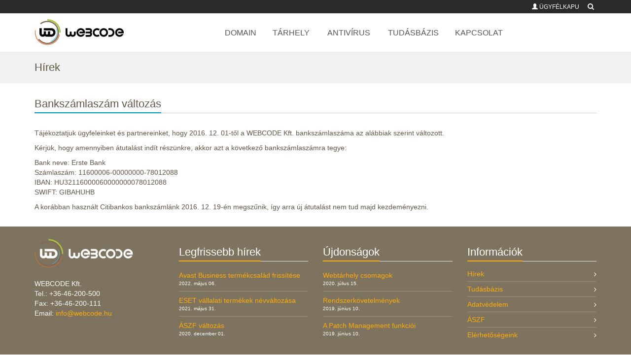

--- FILE ---
content_type: text/html; charset=utf-8
request_url: https://www.webcode.hu/hirek/bankszamlaszam-valtozas-20161201/
body_size: 12868
content:
<!DOCTYPE html>
<html lang="en">
  <head>
    <meta charset="utf-8">
    <meta http-equiv="X-UA-Compatible" content="IE=edge">
    <meta name="viewport" content="width=device-width, initial-scale=1">
    
    <meta name="description" content="">
    <meta name="author" content="WEBCODE Kft.">
    <link rel="shortcut icon" href="/favicon.ico">

	<title>WEBCODE - Hírek</title>

	<!-- CSS -->
    <link rel="stylesheet" href="/css/bootstrap.min.css">
    <link rel="stylesheet" href="/css/bootstrap-datepicker.min.css">
    <link rel="stylesheet" href="/css/font-awesome.min.css">
	<link rel="stylesheet" href="/css/bootstrap-slider.css">
	<link rel="stylesheet" href="/css/datatables.min.css">
    <link rel="stylesheet" href="/css/webcode_new.css?v=7">

	<!-- Facebook Pixel Code -->
	<script>
		!function(f,b,e,v,n,t,s){if(f.fbq)return;n=f.fbq=function(){n.callMethod?
		n.callMethod.apply(n,arguments):n.queue.push(arguments)};if(!f._fbq)f._fbq=n;
		n.push=n;n.loaded=!0;n.version='2.0';n.queue=[];t=b.createElement(e);t.async=!0;
		t.src=v;s=b.getElementsByTagName(e)[0];s.parentNode.insertBefore(t,s)}(window,
		document,'script','https://connect.facebook.net/en_US/fbevents.js');
		
		fbq('init', '1755684524678381');
		fbq('track', "PageView");
	</script>
	<noscript>
		<img height="1" width="1" style="display:none" src="https://www.facebook.com/tr?id=1755684524678381&ev=PageView&noscript=1" />
	</noscript>
	<!-- End Facebook Pixel Code -->
	<script src="https://www.google.com/recaptcha/api.js?render=6LeT0tMUAAAAAF7CYd55stbTHQ_Y24tm1RHu0sq_"></script>
	<script id="Cookiebot" src="https://consent.cookiebot.com/uc.js" data-cbid="00bc43a9-f553-4285-af61-da0f6ae44af9" data-blockingmode="auto" type="text/javascript"></script>
</head> 

<body class="eupopup">

	<div class="wrapper">

		<div class="global-header">
		
		        <div class="topbar">
		            <div class="search-open">
		                <div class="container">
			                <form action="/kereses/" id="global-search-form" method="post">
			                    <input type="text" id="global-search" name="searchfield" class="form-control" placeholder="Keresés...">
								<div class="search-close"><i class="glyphicon glyphicon-remove"></i></div>
							</form>
		                </div>    
		            </div>
		
		            <div class="container">
		                <div class="row">
		                    <div class="col-sm-12">
		                        <ul class="list-inline right-topbar pull-right">
			                    <!--    <li class="hidden-md hidden-lg hidden-xl"><a href="/kosar/"><i class="fa fa-shopping-cart"></i> Kosár <span class="badge">3</span></a></li> -->
		                            <li><a href="/login/"><i class="glyphicon glyphicon-user"></i> ÜGYFÉLKAPU</a></li>
		                            <li><i class="search fa fa-search search-button"></i></li>
		                        </ul>
		                    </div>
		                </div>
		            </div>
		        </div>
		
		        <div class="navbar navbar-default mega-menu" role="navigation">
		            <div class="container">
		                <div class="navbar-header">
		                    <button type="button" class="navbar-toggle" data-toggle="collapse" data-target=".navbar-responsive-collapse">
		                        <span class="sr-only">Navigáció</span>
		                        <span class="icon-bar"></span>
		                        <span class="icon-bar"></span>
		                        <span class="icon-bar"></span>
		                    </button>
		                    <a class="navbar-brand" href="/">
		                        <img id="logo-header" src="/img/webcode_logo.png" alt="WEBCODE Kft.">
		                    </a>
		                </div>
		
		                <div class="collapse navbar-collapse navbar-responsive-collapse">
		                <!--    <ul class="list-inline shop-badge badge-lists badge-icons pull-right">
		                        <li>
		                            <a href="/kosar/"><i class="fa fa-shopping-cart"></i></a>
		                            <span class="badge badge-sea rounded-x">3</span>
		                        </li>
		                    </ul> -->
		
		                    <ul class="nav navbar-nav">
		                        <li>
		                            <a href="/domain/">Domain</a>
		                        </li>
		
		                        <li class="dropdown">
		                            <a href="javascript:void(0);" class="dropdown-toggle" data-toggle="dropdown">Tárhely</a>
		                            <ul class="dropdown-menu">
			                            <li><a href="/webhosting-ssd/">Webtárhely (SSD, cPanel)</a></li>
			                            <li><a href="/ssl-tanusitvany/">SSL tanúsítvány</a></li>
		                            </ul>
		                        </li>
		
		                        <li class="dropdown">
		                            <a href="javascript:void(0);" class="dropdown-toggle" data-toggle="dropdown">Antivírus</a>
		                            <ul class="dropdown-menu">
			                            <li><a href="/avast/">Avast</a></li>
			                            <li><a href="/avg/">AVG</a></li>
			                            <li><a href="/avira/">Avira</a></li>
			                            <li><a href="/drweb/">Dr.Web</a></li>
			                            <li><a href="/nod32/">NOD32</a></li>                  
		                            </ul>
		                        </li>
		
		                        <li>
		                            <a href="/tudasbazis/">Tudásbázis</a>
		                        </li>
		                        
		                        <li>
		                            <a href="/kapcsolat/">Kapcsolat</a>
		                        </li>
		                    </ul>
		                </div>
		            </div>    
		        </div>
		    </div>
	    </div>
	    
	    <div class="breadcrumbs">
    <div class="container">
        <h1 class="pull-left">Hírek</h1>
        <ul class="pull-right breadcrumb">&nbsp;</ul>
    </div>
</div>

	    
	
		<div class="container content">
			<div class="headline"><h2>Bankszámlaszám változás</h2></div>
<p>T&aacute;j&eacute;koztatjuk &uuml;gyfeleinket &eacute;s partnereinket, hogy 2016. 12. 01-től a WEBCODE&nbsp;Kft. banksz&aacute;mlasz&aacute;ma az al&aacute;bbiak szerint v&aacute;ltozott.</p>
<p>K&eacute;rj&uuml;k, hogy amennyiben &aacute;tutal&aacute;st ind&iacute;t&nbsp;r&eacute;sz&uuml;nkre, akkor azt a&nbsp;k&ouml;vetkező&nbsp;banksz&aacute;mlasz&aacute;mra tegye:</p>
<p>Bank neve: Erste Bank <br />Sz&aacute;mlasz&aacute;m: 11600006-00000000-78012088<br />IBAN:&nbsp;HU32116000060000000078012088<br />SWIFT: GIBAHUHB</p>
<p>A kor&aacute;bban haszn&aacute;lt Citibankos banksz&aacute;ml&aacute;nk 2016. 12. 19-&eacute;n&nbsp;megszűnik, &iacute;gy arra &uacute;j &aacute;tutal&aacute;st nem tud majd kezdem&eacute;nyezni.</p>

		</div>

        <footer class="footer">
            <div class="container">
                <div class="row">

                    <div class="hidden-xs hidden-sm col-md-3 map-img md-margin-bottom-40">
                        <a class="footer-logo" href="/"><img src="/img/webcode_logo_white.png" alt="WEBCODE Kft."></a>                        
                        <p class="md-margin-bottom-40">
                            WEBCODE Kft.<br />
                            Tel.: +36-46-200-500<br />
                            Fax: +36-46-200-111<br />
                            Email: <a href="/kapcsolat/">info@webcode.hu</a>
                        </p>
                    </div>

                    <div class="hidden-xs col-sm-6 col-md-3 md-margin-bottom-40">
                        <div class="posts">
                            <div class="headline"><h2>Legfrissebb hírek</h2></div>
                            <ul class="list-unstyled latest-list">
                                <li>
		<a href="/hirek/avast-business-termekcsalad-frissitese/">Avast Business termékcsalád frissítése</a>
		<small>2022. május 06.</small>
	</li>
<li>
		<a href="/hirek/eset-vallalati-termekek-nevvaltozasa/">ESET vállalati termékek névváltozása</a>
		<small>2021. május 31.</small>
	</li>
<li>
		<a href="/hirek/aszf-valtozas-20210101/">ÁSZF változás</a>
		<small>2020. december 01.</small>
	</li>

                            </ul>
                        </div>	                    
                    </div>

                    <div class="hidden-xs hidden-sm col-md-3 md-margin-bottom-40">
                        <div class="posts">
                            <div class="headline"><h2>Újdonságok</h2></div>
                            <ul class="list-unstyled latest-list">
                                <li>
		<a href="/webhosting-ssd/">Webtárhely csomagok</a>
		<small>2020. július 15.</small>
	</li>
<li>
		<a href="/avast/business-patch-management/">Rendszerkövetelmények</a>
		<small>2019. június 10.</small>
	</li>
<li>
		<a href="/avast/business-patch-management/">A Patch Management funkciói</a>
		<small>2019. június 10.</small>
	</li>

                            </ul>
                        </div>
                    </div>

                    <div class="col-xs-12 col-sm-6 col-md-3 md-margin-bottom-40">
                        <div class="headline"><h2>Információk</h2></div>
                        <ul class="list-unstyled link-list">
                            <li><a href="/hirek/">Hírek</a><i class="fa fa-angle-right"></i></li>
                            <li><a href="/tudasbazis/">Tudásbázis</a><i class="fa fa-angle-right"></i></li>
                            <li><a href="/adatvedelem/">Adatvédelem</a><i class="fa fa-angle-right"></i></li>
                            <li><a href="/aszf/">ÁSZF</a><i class="fa fa-angle-right"></i></li>
                            <li><a href="/kapcsolat/">Elérhetőségeink</a><i class="fa fa-angle-right"></i></li>
                        </ul>
                    </div>

                </div>
            </div> 

	        <div class="copyright">
	            <div class="container">
	                <div class="row">
	                    <div class="col-xs-10 col-md-9">                     
	                        <p>
	                            &copy; 2004–2021. WEBCODE Kft. - Minden jog fenntartva!
	                        </p>
	                    </div>
	
	                    <div class="col-xs-2 col-md-3">
	                        <ul class="footer-socials list-inline text-right">
	                            <li>
	                                <a href="https://www.facebook.com/WebcodeKft" class="tooltips" data-toggle="tooltip" data-placement="top" title="" data-original-title="Facebook">
	                                    <i class="fa fa-facebook"></i>
	                                </a>
	                            </li>
	                            <li>
	                                <a href="https://twitter.com/WebcodeKft" class="tooltips" data-toggle="tooltip" data-placement="top" title="" data-original-title="Twitter">
	                                    <i class="fa fa-twitter"></i>
	                                </a>
	                            </li>
	                        </ul>
	                    </div>
	
	                </div>
	            </div> 
	        </div>
		</footer>

    </div>

    
	<!-- JS -->
	<script src="/js/jquery/jquery-1.11.3.min.js"></script>
	<script src="/js/datatables/datatables.min.js"></script>
	<script src="/js/bootstrap/bootstrap.min.js"></script>
	<script src="/js/bootstrap/bootstrap-datepicker.min.js"></script>
	<script src="/js/bootstrap/bootstrap-datepicker.hu.min.js"></script>
	<script src="/js/bootstrap/bootstrap-slider.min.js"></script>
	<script src="/js/bootstrap/bootstrap3-typeahead.min.js"></script>
	<script src="/js/formvalidation/formValidation.min.js"></script>
	<script src="/js/formvalidation/bootstrap.min.js"></script>
	<script src="/js/jquery/jquery-own.js"></script>
	<script type="text/javascript" charset="utf-8">
		$(document).ready(function() {
			
		});
	</script>
    <!--[if lt IE 9]>
      <script src="/js/html5shiv.min.js"></script>
      <script src="/js/respond.min.js"></script>
    <![endif]-->
    <!-- Google Analytics -->
    <script>
	  (function(i,s,o,g,r,a,m){i['GoogleAnalyticsObject']=r;i[r]=i[r]||function(){
	  (i[r].q=i[r].q||[]).push(arguments)},i[r].l=1*new Date();a=s.createElement(o),
	  m=s.getElementsByTagName(o)[0];a.async=1;a.src=g;m.parentNode.insertBefore(a,m)
	  })(window,document,'script','//www.google-analytics.com/analytics.js','ga');
	
	  ga('create', 'UA-3427891-1', 'auto');
	  ga('send', 'pageview');
	</script>
	<script src="https://5xpn0nth5shs.statuspage.io/embed/script.js"></script>
</body>
</html>

--- FILE ---
content_type: text/html; charset=utf-8
request_url: https://www.google.com/recaptcha/api2/anchor?ar=1&k=6LeT0tMUAAAAAF7CYd55stbTHQ_Y24tm1RHu0sq_&co=aHR0cHM6Ly93d3cud2ViY29kZS5odTo0NDM.&hl=en&v=9TiwnJFHeuIw_s0wSd3fiKfN&size=invisible&anchor-ms=20000&execute-ms=30000&cb=beds7ttpkxxr
body_size: 48919
content:
<!DOCTYPE HTML><html dir="ltr" lang="en"><head><meta http-equiv="Content-Type" content="text/html; charset=UTF-8">
<meta http-equiv="X-UA-Compatible" content="IE=edge">
<title>reCAPTCHA</title>
<style type="text/css">
/* cyrillic-ext */
@font-face {
  font-family: 'Roboto';
  font-style: normal;
  font-weight: 400;
  font-stretch: 100%;
  src: url(//fonts.gstatic.com/s/roboto/v48/KFO7CnqEu92Fr1ME7kSn66aGLdTylUAMa3GUBHMdazTgWw.woff2) format('woff2');
  unicode-range: U+0460-052F, U+1C80-1C8A, U+20B4, U+2DE0-2DFF, U+A640-A69F, U+FE2E-FE2F;
}
/* cyrillic */
@font-face {
  font-family: 'Roboto';
  font-style: normal;
  font-weight: 400;
  font-stretch: 100%;
  src: url(//fonts.gstatic.com/s/roboto/v48/KFO7CnqEu92Fr1ME7kSn66aGLdTylUAMa3iUBHMdazTgWw.woff2) format('woff2');
  unicode-range: U+0301, U+0400-045F, U+0490-0491, U+04B0-04B1, U+2116;
}
/* greek-ext */
@font-face {
  font-family: 'Roboto';
  font-style: normal;
  font-weight: 400;
  font-stretch: 100%;
  src: url(//fonts.gstatic.com/s/roboto/v48/KFO7CnqEu92Fr1ME7kSn66aGLdTylUAMa3CUBHMdazTgWw.woff2) format('woff2');
  unicode-range: U+1F00-1FFF;
}
/* greek */
@font-face {
  font-family: 'Roboto';
  font-style: normal;
  font-weight: 400;
  font-stretch: 100%;
  src: url(//fonts.gstatic.com/s/roboto/v48/KFO7CnqEu92Fr1ME7kSn66aGLdTylUAMa3-UBHMdazTgWw.woff2) format('woff2');
  unicode-range: U+0370-0377, U+037A-037F, U+0384-038A, U+038C, U+038E-03A1, U+03A3-03FF;
}
/* math */
@font-face {
  font-family: 'Roboto';
  font-style: normal;
  font-weight: 400;
  font-stretch: 100%;
  src: url(//fonts.gstatic.com/s/roboto/v48/KFO7CnqEu92Fr1ME7kSn66aGLdTylUAMawCUBHMdazTgWw.woff2) format('woff2');
  unicode-range: U+0302-0303, U+0305, U+0307-0308, U+0310, U+0312, U+0315, U+031A, U+0326-0327, U+032C, U+032F-0330, U+0332-0333, U+0338, U+033A, U+0346, U+034D, U+0391-03A1, U+03A3-03A9, U+03B1-03C9, U+03D1, U+03D5-03D6, U+03F0-03F1, U+03F4-03F5, U+2016-2017, U+2034-2038, U+203C, U+2040, U+2043, U+2047, U+2050, U+2057, U+205F, U+2070-2071, U+2074-208E, U+2090-209C, U+20D0-20DC, U+20E1, U+20E5-20EF, U+2100-2112, U+2114-2115, U+2117-2121, U+2123-214F, U+2190, U+2192, U+2194-21AE, U+21B0-21E5, U+21F1-21F2, U+21F4-2211, U+2213-2214, U+2216-22FF, U+2308-230B, U+2310, U+2319, U+231C-2321, U+2336-237A, U+237C, U+2395, U+239B-23B7, U+23D0, U+23DC-23E1, U+2474-2475, U+25AF, U+25B3, U+25B7, U+25BD, U+25C1, U+25CA, U+25CC, U+25FB, U+266D-266F, U+27C0-27FF, U+2900-2AFF, U+2B0E-2B11, U+2B30-2B4C, U+2BFE, U+3030, U+FF5B, U+FF5D, U+1D400-1D7FF, U+1EE00-1EEFF;
}
/* symbols */
@font-face {
  font-family: 'Roboto';
  font-style: normal;
  font-weight: 400;
  font-stretch: 100%;
  src: url(//fonts.gstatic.com/s/roboto/v48/KFO7CnqEu92Fr1ME7kSn66aGLdTylUAMaxKUBHMdazTgWw.woff2) format('woff2');
  unicode-range: U+0001-000C, U+000E-001F, U+007F-009F, U+20DD-20E0, U+20E2-20E4, U+2150-218F, U+2190, U+2192, U+2194-2199, U+21AF, U+21E6-21F0, U+21F3, U+2218-2219, U+2299, U+22C4-22C6, U+2300-243F, U+2440-244A, U+2460-24FF, U+25A0-27BF, U+2800-28FF, U+2921-2922, U+2981, U+29BF, U+29EB, U+2B00-2BFF, U+4DC0-4DFF, U+FFF9-FFFB, U+10140-1018E, U+10190-1019C, U+101A0, U+101D0-101FD, U+102E0-102FB, U+10E60-10E7E, U+1D2C0-1D2D3, U+1D2E0-1D37F, U+1F000-1F0FF, U+1F100-1F1AD, U+1F1E6-1F1FF, U+1F30D-1F30F, U+1F315, U+1F31C, U+1F31E, U+1F320-1F32C, U+1F336, U+1F378, U+1F37D, U+1F382, U+1F393-1F39F, U+1F3A7-1F3A8, U+1F3AC-1F3AF, U+1F3C2, U+1F3C4-1F3C6, U+1F3CA-1F3CE, U+1F3D4-1F3E0, U+1F3ED, U+1F3F1-1F3F3, U+1F3F5-1F3F7, U+1F408, U+1F415, U+1F41F, U+1F426, U+1F43F, U+1F441-1F442, U+1F444, U+1F446-1F449, U+1F44C-1F44E, U+1F453, U+1F46A, U+1F47D, U+1F4A3, U+1F4B0, U+1F4B3, U+1F4B9, U+1F4BB, U+1F4BF, U+1F4C8-1F4CB, U+1F4D6, U+1F4DA, U+1F4DF, U+1F4E3-1F4E6, U+1F4EA-1F4ED, U+1F4F7, U+1F4F9-1F4FB, U+1F4FD-1F4FE, U+1F503, U+1F507-1F50B, U+1F50D, U+1F512-1F513, U+1F53E-1F54A, U+1F54F-1F5FA, U+1F610, U+1F650-1F67F, U+1F687, U+1F68D, U+1F691, U+1F694, U+1F698, U+1F6AD, U+1F6B2, U+1F6B9-1F6BA, U+1F6BC, U+1F6C6-1F6CF, U+1F6D3-1F6D7, U+1F6E0-1F6EA, U+1F6F0-1F6F3, U+1F6F7-1F6FC, U+1F700-1F7FF, U+1F800-1F80B, U+1F810-1F847, U+1F850-1F859, U+1F860-1F887, U+1F890-1F8AD, U+1F8B0-1F8BB, U+1F8C0-1F8C1, U+1F900-1F90B, U+1F93B, U+1F946, U+1F984, U+1F996, U+1F9E9, U+1FA00-1FA6F, U+1FA70-1FA7C, U+1FA80-1FA89, U+1FA8F-1FAC6, U+1FACE-1FADC, U+1FADF-1FAE9, U+1FAF0-1FAF8, U+1FB00-1FBFF;
}
/* vietnamese */
@font-face {
  font-family: 'Roboto';
  font-style: normal;
  font-weight: 400;
  font-stretch: 100%;
  src: url(//fonts.gstatic.com/s/roboto/v48/KFO7CnqEu92Fr1ME7kSn66aGLdTylUAMa3OUBHMdazTgWw.woff2) format('woff2');
  unicode-range: U+0102-0103, U+0110-0111, U+0128-0129, U+0168-0169, U+01A0-01A1, U+01AF-01B0, U+0300-0301, U+0303-0304, U+0308-0309, U+0323, U+0329, U+1EA0-1EF9, U+20AB;
}
/* latin-ext */
@font-face {
  font-family: 'Roboto';
  font-style: normal;
  font-weight: 400;
  font-stretch: 100%;
  src: url(//fonts.gstatic.com/s/roboto/v48/KFO7CnqEu92Fr1ME7kSn66aGLdTylUAMa3KUBHMdazTgWw.woff2) format('woff2');
  unicode-range: U+0100-02BA, U+02BD-02C5, U+02C7-02CC, U+02CE-02D7, U+02DD-02FF, U+0304, U+0308, U+0329, U+1D00-1DBF, U+1E00-1E9F, U+1EF2-1EFF, U+2020, U+20A0-20AB, U+20AD-20C0, U+2113, U+2C60-2C7F, U+A720-A7FF;
}
/* latin */
@font-face {
  font-family: 'Roboto';
  font-style: normal;
  font-weight: 400;
  font-stretch: 100%;
  src: url(//fonts.gstatic.com/s/roboto/v48/KFO7CnqEu92Fr1ME7kSn66aGLdTylUAMa3yUBHMdazQ.woff2) format('woff2');
  unicode-range: U+0000-00FF, U+0131, U+0152-0153, U+02BB-02BC, U+02C6, U+02DA, U+02DC, U+0304, U+0308, U+0329, U+2000-206F, U+20AC, U+2122, U+2191, U+2193, U+2212, U+2215, U+FEFF, U+FFFD;
}
/* cyrillic-ext */
@font-face {
  font-family: 'Roboto';
  font-style: normal;
  font-weight: 500;
  font-stretch: 100%;
  src: url(//fonts.gstatic.com/s/roboto/v48/KFO7CnqEu92Fr1ME7kSn66aGLdTylUAMa3GUBHMdazTgWw.woff2) format('woff2');
  unicode-range: U+0460-052F, U+1C80-1C8A, U+20B4, U+2DE0-2DFF, U+A640-A69F, U+FE2E-FE2F;
}
/* cyrillic */
@font-face {
  font-family: 'Roboto';
  font-style: normal;
  font-weight: 500;
  font-stretch: 100%;
  src: url(//fonts.gstatic.com/s/roboto/v48/KFO7CnqEu92Fr1ME7kSn66aGLdTylUAMa3iUBHMdazTgWw.woff2) format('woff2');
  unicode-range: U+0301, U+0400-045F, U+0490-0491, U+04B0-04B1, U+2116;
}
/* greek-ext */
@font-face {
  font-family: 'Roboto';
  font-style: normal;
  font-weight: 500;
  font-stretch: 100%;
  src: url(//fonts.gstatic.com/s/roboto/v48/KFO7CnqEu92Fr1ME7kSn66aGLdTylUAMa3CUBHMdazTgWw.woff2) format('woff2');
  unicode-range: U+1F00-1FFF;
}
/* greek */
@font-face {
  font-family: 'Roboto';
  font-style: normal;
  font-weight: 500;
  font-stretch: 100%;
  src: url(//fonts.gstatic.com/s/roboto/v48/KFO7CnqEu92Fr1ME7kSn66aGLdTylUAMa3-UBHMdazTgWw.woff2) format('woff2');
  unicode-range: U+0370-0377, U+037A-037F, U+0384-038A, U+038C, U+038E-03A1, U+03A3-03FF;
}
/* math */
@font-face {
  font-family: 'Roboto';
  font-style: normal;
  font-weight: 500;
  font-stretch: 100%;
  src: url(//fonts.gstatic.com/s/roboto/v48/KFO7CnqEu92Fr1ME7kSn66aGLdTylUAMawCUBHMdazTgWw.woff2) format('woff2');
  unicode-range: U+0302-0303, U+0305, U+0307-0308, U+0310, U+0312, U+0315, U+031A, U+0326-0327, U+032C, U+032F-0330, U+0332-0333, U+0338, U+033A, U+0346, U+034D, U+0391-03A1, U+03A3-03A9, U+03B1-03C9, U+03D1, U+03D5-03D6, U+03F0-03F1, U+03F4-03F5, U+2016-2017, U+2034-2038, U+203C, U+2040, U+2043, U+2047, U+2050, U+2057, U+205F, U+2070-2071, U+2074-208E, U+2090-209C, U+20D0-20DC, U+20E1, U+20E5-20EF, U+2100-2112, U+2114-2115, U+2117-2121, U+2123-214F, U+2190, U+2192, U+2194-21AE, U+21B0-21E5, U+21F1-21F2, U+21F4-2211, U+2213-2214, U+2216-22FF, U+2308-230B, U+2310, U+2319, U+231C-2321, U+2336-237A, U+237C, U+2395, U+239B-23B7, U+23D0, U+23DC-23E1, U+2474-2475, U+25AF, U+25B3, U+25B7, U+25BD, U+25C1, U+25CA, U+25CC, U+25FB, U+266D-266F, U+27C0-27FF, U+2900-2AFF, U+2B0E-2B11, U+2B30-2B4C, U+2BFE, U+3030, U+FF5B, U+FF5D, U+1D400-1D7FF, U+1EE00-1EEFF;
}
/* symbols */
@font-face {
  font-family: 'Roboto';
  font-style: normal;
  font-weight: 500;
  font-stretch: 100%;
  src: url(//fonts.gstatic.com/s/roboto/v48/KFO7CnqEu92Fr1ME7kSn66aGLdTylUAMaxKUBHMdazTgWw.woff2) format('woff2');
  unicode-range: U+0001-000C, U+000E-001F, U+007F-009F, U+20DD-20E0, U+20E2-20E4, U+2150-218F, U+2190, U+2192, U+2194-2199, U+21AF, U+21E6-21F0, U+21F3, U+2218-2219, U+2299, U+22C4-22C6, U+2300-243F, U+2440-244A, U+2460-24FF, U+25A0-27BF, U+2800-28FF, U+2921-2922, U+2981, U+29BF, U+29EB, U+2B00-2BFF, U+4DC0-4DFF, U+FFF9-FFFB, U+10140-1018E, U+10190-1019C, U+101A0, U+101D0-101FD, U+102E0-102FB, U+10E60-10E7E, U+1D2C0-1D2D3, U+1D2E0-1D37F, U+1F000-1F0FF, U+1F100-1F1AD, U+1F1E6-1F1FF, U+1F30D-1F30F, U+1F315, U+1F31C, U+1F31E, U+1F320-1F32C, U+1F336, U+1F378, U+1F37D, U+1F382, U+1F393-1F39F, U+1F3A7-1F3A8, U+1F3AC-1F3AF, U+1F3C2, U+1F3C4-1F3C6, U+1F3CA-1F3CE, U+1F3D4-1F3E0, U+1F3ED, U+1F3F1-1F3F3, U+1F3F5-1F3F7, U+1F408, U+1F415, U+1F41F, U+1F426, U+1F43F, U+1F441-1F442, U+1F444, U+1F446-1F449, U+1F44C-1F44E, U+1F453, U+1F46A, U+1F47D, U+1F4A3, U+1F4B0, U+1F4B3, U+1F4B9, U+1F4BB, U+1F4BF, U+1F4C8-1F4CB, U+1F4D6, U+1F4DA, U+1F4DF, U+1F4E3-1F4E6, U+1F4EA-1F4ED, U+1F4F7, U+1F4F9-1F4FB, U+1F4FD-1F4FE, U+1F503, U+1F507-1F50B, U+1F50D, U+1F512-1F513, U+1F53E-1F54A, U+1F54F-1F5FA, U+1F610, U+1F650-1F67F, U+1F687, U+1F68D, U+1F691, U+1F694, U+1F698, U+1F6AD, U+1F6B2, U+1F6B9-1F6BA, U+1F6BC, U+1F6C6-1F6CF, U+1F6D3-1F6D7, U+1F6E0-1F6EA, U+1F6F0-1F6F3, U+1F6F7-1F6FC, U+1F700-1F7FF, U+1F800-1F80B, U+1F810-1F847, U+1F850-1F859, U+1F860-1F887, U+1F890-1F8AD, U+1F8B0-1F8BB, U+1F8C0-1F8C1, U+1F900-1F90B, U+1F93B, U+1F946, U+1F984, U+1F996, U+1F9E9, U+1FA00-1FA6F, U+1FA70-1FA7C, U+1FA80-1FA89, U+1FA8F-1FAC6, U+1FACE-1FADC, U+1FADF-1FAE9, U+1FAF0-1FAF8, U+1FB00-1FBFF;
}
/* vietnamese */
@font-face {
  font-family: 'Roboto';
  font-style: normal;
  font-weight: 500;
  font-stretch: 100%;
  src: url(//fonts.gstatic.com/s/roboto/v48/KFO7CnqEu92Fr1ME7kSn66aGLdTylUAMa3OUBHMdazTgWw.woff2) format('woff2');
  unicode-range: U+0102-0103, U+0110-0111, U+0128-0129, U+0168-0169, U+01A0-01A1, U+01AF-01B0, U+0300-0301, U+0303-0304, U+0308-0309, U+0323, U+0329, U+1EA0-1EF9, U+20AB;
}
/* latin-ext */
@font-face {
  font-family: 'Roboto';
  font-style: normal;
  font-weight: 500;
  font-stretch: 100%;
  src: url(//fonts.gstatic.com/s/roboto/v48/KFO7CnqEu92Fr1ME7kSn66aGLdTylUAMa3KUBHMdazTgWw.woff2) format('woff2');
  unicode-range: U+0100-02BA, U+02BD-02C5, U+02C7-02CC, U+02CE-02D7, U+02DD-02FF, U+0304, U+0308, U+0329, U+1D00-1DBF, U+1E00-1E9F, U+1EF2-1EFF, U+2020, U+20A0-20AB, U+20AD-20C0, U+2113, U+2C60-2C7F, U+A720-A7FF;
}
/* latin */
@font-face {
  font-family: 'Roboto';
  font-style: normal;
  font-weight: 500;
  font-stretch: 100%;
  src: url(//fonts.gstatic.com/s/roboto/v48/KFO7CnqEu92Fr1ME7kSn66aGLdTylUAMa3yUBHMdazQ.woff2) format('woff2');
  unicode-range: U+0000-00FF, U+0131, U+0152-0153, U+02BB-02BC, U+02C6, U+02DA, U+02DC, U+0304, U+0308, U+0329, U+2000-206F, U+20AC, U+2122, U+2191, U+2193, U+2212, U+2215, U+FEFF, U+FFFD;
}
/* cyrillic-ext */
@font-face {
  font-family: 'Roboto';
  font-style: normal;
  font-weight: 900;
  font-stretch: 100%;
  src: url(//fonts.gstatic.com/s/roboto/v48/KFO7CnqEu92Fr1ME7kSn66aGLdTylUAMa3GUBHMdazTgWw.woff2) format('woff2');
  unicode-range: U+0460-052F, U+1C80-1C8A, U+20B4, U+2DE0-2DFF, U+A640-A69F, U+FE2E-FE2F;
}
/* cyrillic */
@font-face {
  font-family: 'Roboto';
  font-style: normal;
  font-weight: 900;
  font-stretch: 100%;
  src: url(//fonts.gstatic.com/s/roboto/v48/KFO7CnqEu92Fr1ME7kSn66aGLdTylUAMa3iUBHMdazTgWw.woff2) format('woff2');
  unicode-range: U+0301, U+0400-045F, U+0490-0491, U+04B0-04B1, U+2116;
}
/* greek-ext */
@font-face {
  font-family: 'Roboto';
  font-style: normal;
  font-weight: 900;
  font-stretch: 100%;
  src: url(//fonts.gstatic.com/s/roboto/v48/KFO7CnqEu92Fr1ME7kSn66aGLdTylUAMa3CUBHMdazTgWw.woff2) format('woff2');
  unicode-range: U+1F00-1FFF;
}
/* greek */
@font-face {
  font-family: 'Roboto';
  font-style: normal;
  font-weight: 900;
  font-stretch: 100%;
  src: url(//fonts.gstatic.com/s/roboto/v48/KFO7CnqEu92Fr1ME7kSn66aGLdTylUAMa3-UBHMdazTgWw.woff2) format('woff2');
  unicode-range: U+0370-0377, U+037A-037F, U+0384-038A, U+038C, U+038E-03A1, U+03A3-03FF;
}
/* math */
@font-face {
  font-family: 'Roboto';
  font-style: normal;
  font-weight: 900;
  font-stretch: 100%;
  src: url(//fonts.gstatic.com/s/roboto/v48/KFO7CnqEu92Fr1ME7kSn66aGLdTylUAMawCUBHMdazTgWw.woff2) format('woff2');
  unicode-range: U+0302-0303, U+0305, U+0307-0308, U+0310, U+0312, U+0315, U+031A, U+0326-0327, U+032C, U+032F-0330, U+0332-0333, U+0338, U+033A, U+0346, U+034D, U+0391-03A1, U+03A3-03A9, U+03B1-03C9, U+03D1, U+03D5-03D6, U+03F0-03F1, U+03F4-03F5, U+2016-2017, U+2034-2038, U+203C, U+2040, U+2043, U+2047, U+2050, U+2057, U+205F, U+2070-2071, U+2074-208E, U+2090-209C, U+20D0-20DC, U+20E1, U+20E5-20EF, U+2100-2112, U+2114-2115, U+2117-2121, U+2123-214F, U+2190, U+2192, U+2194-21AE, U+21B0-21E5, U+21F1-21F2, U+21F4-2211, U+2213-2214, U+2216-22FF, U+2308-230B, U+2310, U+2319, U+231C-2321, U+2336-237A, U+237C, U+2395, U+239B-23B7, U+23D0, U+23DC-23E1, U+2474-2475, U+25AF, U+25B3, U+25B7, U+25BD, U+25C1, U+25CA, U+25CC, U+25FB, U+266D-266F, U+27C0-27FF, U+2900-2AFF, U+2B0E-2B11, U+2B30-2B4C, U+2BFE, U+3030, U+FF5B, U+FF5D, U+1D400-1D7FF, U+1EE00-1EEFF;
}
/* symbols */
@font-face {
  font-family: 'Roboto';
  font-style: normal;
  font-weight: 900;
  font-stretch: 100%;
  src: url(//fonts.gstatic.com/s/roboto/v48/KFO7CnqEu92Fr1ME7kSn66aGLdTylUAMaxKUBHMdazTgWw.woff2) format('woff2');
  unicode-range: U+0001-000C, U+000E-001F, U+007F-009F, U+20DD-20E0, U+20E2-20E4, U+2150-218F, U+2190, U+2192, U+2194-2199, U+21AF, U+21E6-21F0, U+21F3, U+2218-2219, U+2299, U+22C4-22C6, U+2300-243F, U+2440-244A, U+2460-24FF, U+25A0-27BF, U+2800-28FF, U+2921-2922, U+2981, U+29BF, U+29EB, U+2B00-2BFF, U+4DC0-4DFF, U+FFF9-FFFB, U+10140-1018E, U+10190-1019C, U+101A0, U+101D0-101FD, U+102E0-102FB, U+10E60-10E7E, U+1D2C0-1D2D3, U+1D2E0-1D37F, U+1F000-1F0FF, U+1F100-1F1AD, U+1F1E6-1F1FF, U+1F30D-1F30F, U+1F315, U+1F31C, U+1F31E, U+1F320-1F32C, U+1F336, U+1F378, U+1F37D, U+1F382, U+1F393-1F39F, U+1F3A7-1F3A8, U+1F3AC-1F3AF, U+1F3C2, U+1F3C4-1F3C6, U+1F3CA-1F3CE, U+1F3D4-1F3E0, U+1F3ED, U+1F3F1-1F3F3, U+1F3F5-1F3F7, U+1F408, U+1F415, U+1F41F, U+1F426, U+1F43F, U+1F441-1F442, U+1F444, U+1F446-1F449, U+1F44C-1F44E, U+1F453, U+1F46A, U+1F47D, U+1F4A3, U+1F4B0, U+1F4B3, U+1F4B9, U+1F4BB, U+1F4BF, U+1F4C8-1F4CB, U+1F4D6, U+1F4DA, U+1F4DF, U+1F4E3-1F4E6, U+1F4EA-1F4ED, U+1F4F7, U+1F4F9-1F4FB, U+1F4FD-1F4FE, U+1F503, U+1F507-1F50B, U+1F50D, U+1F512-1F513, U+1F53E-1F54A, U+1F54F-1F5FA, U+1F610, U+1F650-1F67F, U+1F687, U+1F68D, U+1F691, U+1F694, U+1F698, U+1F6AD, U+1F6B2, U+1F6B9-1F6BA, U+1F6BC, U+1F6C6-1F6CF, U+1F6D3-1F6D7, U+1F6E0-1F6EA, U+1F6F0-1F6F3, U+1F6F7-1F6FC, U+1F700-1F7FF, U+1F800-1F80B, U+1F810-1F847, U+1F850-1F859, U+1F860-1F887, U+1F890-1F8AD, U+1F8B0-1F8BB, U+1F8C0-1F8C1, U+1F900-1F90B, U+1F93B, U+1F946, U+1F984, U+1F996, U+1F9E9, U+1FA00-1FA6F, U+1FA70-1FA7C, U+1FA80-1FA89, U+1FA8F-1FAC6, U+1FACE-1FADC, U+1FADF-1FAE9, U+1FAF0-1FAF8, U+1FB00-1FBFF;
}
/* vietnamese */
@font-face {
  font-family: 'Roboto';
  font-style: normal;
  font-weight: 900;
  font-stretch: 100%;
  src: url(//fonts.gstatic.com/s/roboto/v48/KFO7CnqEu92Fr1ME7kSn66aGLdTylUAMa3OUBHMdazTgWw.woff2) format('woff2');
  unicode-range: U+0102-0103, U+0110-0111, U+0128-0129, U+0168-0169, U+01A0-01A1, U+01AF-01B0, U+0300-0301, U+0303-0304, U+0308-0309, U+0323, U+0329, U+1EA0-1EF9, U+20AB;
}
/* latin-ext */
@font-face {
  font-family: 'Roboto';
  font-style: normal;
  font-weight: 900;
  font-stretch: 100%;
  src: url(//fonts.gstatic.com/s/roboto/v48/KFO7CnqEu92Fr1ME7kSn66aGLdTylUAMa3KUBHMdazTgWw.woff2) format('woff2');
  unicode-range: U+0100-02BA, U+02BD-02C5, U+02C7-02CC, U+02CE-02D7, U+02DD-02FF, U+0304, U+0308, U+0329, U+1D00-1DBF, U+1E00-1E9F, U+1EF2-1EFF, U+2020, U+20A0-20AB, U+20AD-20C0, U+2113, U+2C60-2C7F, U+A720-A7FF;
}
/* latin */
@font-face {
  font-family: 'Roboto';
  font-style: normal;
  font-weight: 900;
  font-stretch: 100%;
  src: url(//fonts.gstatic.com/s/roboto/v48/KFO7CnqEu92Fr1ME7kSn66aGLdTylUAMa3yUBHMdazQ.woff2) format('woff2');
  unicode-range: U+0000-00FF, U+0131, U+0152-0153, U+02BB-02BC, U+02C6, U+02DA, U+02DC, U+0304, U+0308, U+0329, U+2000-206F, U+20AC, U+2122, U+2191, U+2193, U+2212, U+2215, U+FEFF, U+FFFD;
}

</style>
<link rel="stylesheet" type="text/css" href="https://www.gstatic.com/recaptcha/releases/9TiwnJFHeuIw_s0wSd3fiKfN/styles__ltr.css">
<script nonce="mbIxBYQNUIXilY70XJtKTw" type="text/javascript">window['__recaptcha_api'] = 'https://www.google.com/recaptcha/api2/';</script>
<script type="text/javascript" src="https://www.gstatic.com/recaptcha/releases/9TiwnJFHeuIw_s0wSd3fiKfN/recaptcha__en.js" nonce="mbIxBYQNUIXilY70XJtKTw">
      
    </script></head>
<body><div id="rc-anchor-alert" class="rc-anchor-alert"></div>
<input type="hidden" id="recaptcha-token" value="[base64]">
<script type="text/javascript" nonce="mbIxBYQNUIXilY70XJtKTw">
      recaptcha.anchor.Main.init("[\x22ainput\x22,[\x22bgdata\x22,\x22\x22,\[base64]/[base64]/UltIKytdPWE6KGE8MjA0OD9SW0grK109YT4+NnwxOTI6KChhJjY0NTEyKT09NTUyOTYmJnErMTxoLmxlbmd0aCYmKGguY2hhckNvZGVBdChxKzEpJjY0NTEyKT09NTYzMjA/[base64]/MjU1OlI/[base64]/[base64]/[base64]/[base64]/[base64]/[base64]/[base64]/[base64]/[base64]/[base64]\x22,\[base64]\\u003d\x22,\x22YcK5wow7S8Kpw5ArwqbCsR0VwpZmw4nDgAvDljshIsOgFMOEbg1zwoMOZsKYHMOHZxp7OWDDvQ3DuWDCgx/[base64]/DlA4vwqp2w6/Cv8KuLMKgLMOKLwZvwrtwW8OeOm8XwrrDjQLDumJNwqpuEi7DisKXAFF/DDnDp8OWwpcbG8KWw5/CjcOvw5zDgxEvRm3CncKiwqLDkW8LwpPDrsOQwrA3wqvDisK/[base64]/Cmy5vL8OcwrUPwqp5BsKKw6LCjMOGKsKZwqjDtjbChCTCkhHDssKjJR8wwrl/dHwewrDDgk4BFj3Cp8KbH8KFEVHDssO9ScOtXMKAZ0XDsgHCssOjaXMofsOeYMKPwqnDv2rDvXUTwovDsMOHc8OAw6nCn1fDpsONw7vDoMKgCsOuwqXDmRpVw6RhB8Kzw4fDp0NybUrDlhtDw4rCusK4csOaw5LDg8KeHsK6w6R/[base64]/[base64]/DgWjCm8K4aXYGFjDDnsKGIcO9woDCosKhawrCkjXDn1czwrDDlMOhwoE/wovCpUjDg2LDsiRvclEBI8KeSsOvE8K5w7wxw74xMzzDhF8Aw5tZMXfDi8OPwr5iT8KHwocpU1tQwrppwocqc8OHSy3DrHcaScOPISAwUMKRwrdMw5DCnMOqYxjDrTTDgT7ClMOPBijCt8Oaw47DuFHCrsOUwqPDnUR1w67CqcOQBzVaw60aw5UJHg/DkFxIF8O6wrh6wrTDuhZowpRcecOJbsK0wpjCi8K5wpDDp3UuwopewqXCqMOewoPDq2rDkcOiS8Kww7nCl3FVH0VhMg3Cs8O2woFJw78Hw7MzE8OeOsKGwrnCuxLCvx1Sw6trEjzDgsKsw7ofRlRKMsK4w48Wf8O8EE9/wqIDwoB8DSTChcOOwp3CisOlMCFZw77DksKZwonDoRbDsGXDr2zCmsOCw41fwrwbw6zDsR3DmjEDw68MZjXDnsKdGkPDm8KrCEXCgcOFYMKBEzDDj8K3wrvCrXA8acOYw5jCpA0Vwodfw6LDqAUmwoAUeCcyXcK9wp17w7wjw6sTL3RJw70Sw4FfGlwQM8K2w4/[base64]/SnPDnXB3wqPDiysPw7XChl3CqXFhUmJfZcOWE3lqdl3Di1jCncOAwr7ChcKJA2fChW/ClTcEfQHCoMOyw611w79RwpR3woZJQjPCokPDuMOFd8OdA8KzQwMLwrLCiEwkw5LCh2XCpsOub8OoTxbCpsOnwpzDqMKOw4ozw4fCpMOcwp/CnVZZwppdG1PDh8K4w6TCv8K6dSE7FQo0wowKPsKmwpxEDMOzwrrDg8OtwpTDvsKBw6NWw67DssO2w4x/wpV1wqrCtSIne8KYMmFEwqjDhMOIwphkw6hww5LDmBQlaMKIEMORE0M/DH9UN3I7AibCrx/DpifCocKOwqIWwp/DlsOMBGwcaCZcwo1DFMOgwqjDmcOlwrhsTsOXw50GQ8OgwqkrX8O7OErChMKWfTjCl8OUNUIsFMOFw7k0UQZzH0rCkMOxYl0LLR/[base64]/[base64]/WibDpSHCkcOrP8KWHFjDpMKQWEIRQMODbn3CocKxPMO1w6NGbUw1w6DCq8KJwrfDoUESwqzDqsKJF8K9IcOMchLDlE40fArDgmXCrj7DhgMVwrIvEcO9w4dWKcOFcMK6KsOZwqFWBDvDo8Oew6BFI8ODwqwfwo/CoDB5w4TCpxlof1t7PhnCqcKbw494w6PDjsO9w75zw6HDlU0hw7cLVsKFT8K0dsKIwrbCqcObASTDlBofwrotw7kQwogfwpp/F8O5worDlBR3TcKxGzPCrsKsNkPDpGBeUmbDiwfDlG3Dm8KYw4ZCwqlFMQ/DvzgXwrzCoMKfw6JlO8KvYxTDiyLDgMOiw5gBfMOVwr1RW8OpwrDDosKvw7rDtcKewo1Ow5IZV8ONwqMqwr7CizBNHMOSw6jCliB5wq/CgMO4GU1mw59jw6/DpMKuw4g0JcKVw6kswqjDrMKNEsK8BMKpw7AIAx/CvsOow7pOGD/DgUDChCEaw6TCrVM9worCkcOHO8KHEhMUwoLDh8KPBkrDrcKCZWbDkWnDgCrDpAEwXsKVMcKfRsO9w69Aw60fwpDDqsK5wo3ChxjCp8OvwpgXw7fDoHXDh0tDF0shFhTCs8KDwo4gPsOlwpxPwo9UwoQ7X8Okw5/[base64]/dMOZwrIBw6bDtsO6wpzDjCPDiAjDtRbCgTzCk8O2CkDDm8OOw7NXSWnDni/Cu27Dhh3DrhtYwqzCoMKZeXsIwql9wonDocO3w4gJJ8KSCMOaw4cYwptIBsK6w6fDjsOCw59EY8OMZg3CnB/DkcKZV3TCvjNJL8Opwpwkw7rCi8KNJg/CmyQpGMK5JsK2LyQ7w6IPIcOLfcOgEsOKwr1VwotxWsO1w7AYKCZ4wpMxYMKWwptuw4o3w7rCp2wzBMOGwqEIw4kNw4/Ch8O5woDCssOzbcKVfgInwqlBZMO8wr7Cg07Ck8KjwrzDt8K+KC/[base64]/[base64]/wro6O24Vw6ATwqbDqMKNwrMcXSDCgh3DhMKJw4x3wq9HwqbCtzsIBcO1Uixjw53Ck1/DrcOuw51hwrnCvsOPA0FZbMKYwoLDv8OoC8Obw6NGwpcCw7F4GsOCw4TCq8OXw6zCvMOgwrQvF8Okb2bChw9bwr4gw7xnC8KcCQZQNDHCn8K2YitTO0FwwqkNwp7CoDrCkndTwrM+NcKMZMOBwrV0ZsO/PmclwoXCuMOpVMOZwqbDqE1eBsKUw4bCmcO1UgbDgsO2eMOww7jDl8KQAMO7UcOQwqbDrmpFw64jwrbDhkdoTMObbydkw67CmmnCusOEe8Ora8OZw73CpcOvS8KvwpjDosOowq5vYAkpwoHClsK5w4BEfMKcWcKYwowdWMOxwqNYw4LCn8O2c8O/w5/DgsKZVVrDqg/DvcKOw4zClMKrcAhOMMO4BcO9w7d8wqIGJ3sHCzJJwpLCh2PCtcK7IgTDiE/CuEozUEjDny4DWsOCbMODPkvCnH3DhcKLwoNQwpYWGTLCgsKWw5I1DlTCqg7DkFpfNMK1w7nDhwtnw5/CosOKJnAMw53ClMOZTlLDpkJPw50PV8KjL8Kbw6bDowDCrMKCwqbDuMK0wrArLcOIwrbCr0otwpjDssKEWSXCuktoQR/Dj0fCqMOxwqhaEQDClV3DtsOow4cCwrrDtyHCkBwdw4jChiTDisKRLGYtRTbCkQ/DicOzwr7CrcK0a1fCq2/Dn8ODSsO8w7fCrR9VwpIQO8KGZzRzdMOCw4kjwq/DrDtfZsOWORRUw6XDlcKhwoDDhsKLwpnCusK1w4omCsOjwpJywrjCrsK/GE88w5XDh8KYw7vCnMK9XsKBw7ATK0lQw4YSw7pPLnZ1w60lBsK9woQMERXDqg9gF0HCgcKJw6jDh8Osw4RjCEHCugDCvT3DgsKAFi/Ch1zCj8Klw5Jnwq7Dk8KSBsKawqg8Qxd7wpPDosKEeRp8KsOZe8O7HE3CiMO5woBlF8O3OTMOwqrCmcOxSsKCw6XCmFnCuB8oWHA+cE3Dj8KwwonCshwZYcOiBsOtw67DtsOxKsO1w7EDP8OOwq0zwoRKwq/CgMO9MsKlwpvDr8OvCMKBw7/DjMOxw7/DkmLDs21Kw61QJ8KjwrjCncOLQMOuw53CocOSNB8yw4/[base64]/Dm8ONP1EOw65dMEx7C8OYLsOuQcK0wq90wqd5XzIKw4/Dm3N2wpBpw4HCtxAXwr/Dg8OywqvCjDFfbABibyrDkcKdUTRGw5ckDsOCw4ZcC8OKL8Kaw4vDuSDDpsO8w4TCqwQrwpfDqRjCi8K4ZMKvw4PCjRV/wpk9HcOewpRzA1PDun1GY8OowrjDuMOUw7HDtgNzwr82KzfCuxTCtWrDvcO1aB0/w5DDvsO9w73DgMK9wpXDi8OFOhDChMKnw4fDr2QpwoLCimPDs8OffcK/wp7DnMK3XxPDuUDCu8KWHcKwwq7CiGd/w6DCl8Kkw61pL8KaAmfCmsKJaFFXw7HCjzx4QcKXwodEWcOpw6NswrFKw60iwrF/KcKqw6XChsKiwqfDnMKhKB3Dr3rDtlTCng0QwrXCtzI9eMKzw4RDPMKdRAMgAT5XEcO9wpXCm8KFw7vCrMOwU8ObEHggP8Kcbm4TwpTCnMOdw4DCksKmw58Ew75JM8Ocwr7CjwjDiWcuw7BVw51Uwq7CuVwYBElrwptAw5XCq8KWTXQ9esOaw7s/BkBiwrNzw7lQFhMWwqfCpgHDrVdNUsKyTT/CjMOXDAtyLk/[base64]/wp3CvcOMHmDDqA7DpcOQw7jCizjClXgyVsOJLwbDryPCvMOMw6VZP8KoXUZlYcO0w4XCoQDDgcOAPsOiw6HDn8K7wqUeATfCok7CojsDw7oGwqjDgsK/[base64]/[base64]/[base64]/DkMKQwrXCsRnCrBjCrA1PZEvDuR/CgwvDpsOZLcKqW2ZxNjXCtMOYKn3DhMOLw5PDq8KqLxIwwqfDizDDscKAw6h6wp4WBsKTasKyScOpNDXDvx7Ct8OSYx16w6l1wrRswr7DpFIaf0g2LcO2w5VBeA3CrcKERsKeN8KTw5xnw4DDrQvCqhrClznDtMOaIMKaKU9/[base64]/[base64]/CjwfCuBvCiE0lSMOkcyEzw4nCuSVNSsOjwrjCiV/DuCEXwp0uwqMmVlzCpVbDgW3DugfDs37DriPDrsOaw4gXw6VWw7/DkWtiwqIEwrDCmkbCu8KFw63DmcOuPsOXwqJkERRwwqnCscKFw7Qfw6nCmMKiNxHDpi/DjUbCt8OFasOPw6ozw7dUwpJYw68mw4M6w5bDucO1c8OYw5fDrMKmScOwY8K4LsOcJcOjw5bDjVwsw6V0wr95woLDkFjCu0DDnyDCgm3DoCHChzpbZkMXw4XCuB/[base64]/DiRxlacOwCMODZcOswrjCmMOPX1vCncOSRMOnAcKJwp5Mw5Uswr7CnsODw51pwpnDvMOJwq0CwojDjXbDpTcYwpZpwocCw4TCkTNkZ8OIw7HDpMOpH00rc8OQwqkmw4LDmlkcwrjDsMOWwpTCosKtwqjDvMK9TsK7woJFw4ALwoZRw6/CvBgow4LCvgTDoxTDmzBWaMKAwoBAw5tSIsODwovCpsK+USjDvhAtcwnCucOVNsOnw4bDlh3DlyEXecKpw7Zgw7QJJSo/w6LDsMK+b8KafMKzwp5RwpXCvWbDgMKOFTHDtSTCkcOjw6dBEDjDgWdRwrspw4UUMQbDgsOrw7wlAnTCkMKHYCbDmAY4wpbCjhrCj0LDpTI2wrDCpEjCuR4gLDlcwoHCiinCrsOOfAVDNcKXH1/DusOqwrDDmGvDnsKWX3pxwrZJwoRTcinCvXDDosOFw7UVw4nChAvCgz93wqLDhgRAE38fwochwpLDvcOrw6oxw7xCfsOwVXwfBgNld1HCn8Kzw6VVwqoLw7fDhMOHD8KHV8KyC2HCuUHDpcOnRhsnTml+w4MJAD/[base64]/DqX/DhMKzw7PCr8KuwozCmMOSwpssQcKCRCPCj0jDvMO/wql8X8KDEknCpgfDjMOWw4rDssKtX2jCs8KrSCXCrC5UQcOgwo3CvsKHw4RWZHldShDDtMKkw4FlWsOfOA7CtcK9MR/CjcKow4k7TsKLEcOxWMKEPcOMwpoewoLDpzMdwpUcw5fDnxQZwpLDq1VAw7jDlikdDsKOwr0nw5rDgE3DgUkdwr/DlMK9w6DDgcOfw6NWAS5hB3XDsR19TsOmZXTDu8OAZy1GOMOdwqc/UiEyKcOaw7jDnSDDp8OldMOVVcOlH8K/woFrOH5pCSgkKRhTwpfCsF0pHH5ww6pLwotHw4jDjmB4ChcTDEfCiMOcw6AHZWMFMcOPwr3DpiPDtsO/AVTDjhVjOSh5wpnCpjUWwooAZlDDucOIwp7CqDDDngTDjDcAw4vDnMKFw7Qhw69oRXXCpcKCw6PCjMOWf8OqOMOBwrhzw54WYyTDjcOawqPDkxRJeVjCj8K7Y8K2w4EIwrjCmU4aTsOuPcOqP2vDkREaCnDCuWDDucKlw4Y/bsKuB8K6w4FjRMKyfsOvw4nCi1XCt8Opw6QXasOHYRcWecOjw5nCtMK8w5/Ctw0Lw7xDw4/DmEUHNy53wpjCtwrDo3tLQgECEzdzw6fDrx5hLQ1UesKAw54+w4TCqcORXsOIwpNtFsKWGsKpXFhMw6/[base64]/DozbCkCYxw5fCslcwIDRVV2TDpAc6CsOIWnbCp8OAYcKPwppQLcOuw5fCoMO2wrfCvxHCuCs/ND48E1sZw7jDiTlNeDbCm0cHwp3CnsOxw7ZyLsOhwovDl3AvAMKrRDPCjVnCuk4pw4bCu8KhMklYw4bDlijCgsO4FcKqw7c6wpMmw5A/ccO+OMKiw5bCr8KrFTdHw5HDgcKHw50rdMO/wrjClgPChsO9w6cRw4vDg8KawobCk8KZw6DDvcKdw7JRw7XDkcOvcWc7f8K7wpnDiMOww70KJDcZwqV6am/ClALDgMOMw73Cg8KvW8KldxHDtCkpwpgHw7RcwpnCoyvDq8K7QyPDo0jCpMKSw6zDlATDvRjDtcOYwrgZawrCrjBuwphCwqxiwoBOd8KONSYPw5rCu8KOw6XCgxTCjATDomjCimfCoCx8W8OAJldUBcK/wqHDlytlw63CpyrDisKJNMKzClrDisKww4PCuCDDrCUjw5LCkyYBUmtXwop+KcOePsKRw5PCml7Co2vCiMKTWMOiMAVUbBsxw6HDr8K5w67Co19qVBLDiTo9EcObWgRtcTXDom7DrXEvwoY+woAvRcK/wppQw5QewpFjccOgdUhuOlDDoA/CiRs8BAUpVkHDh8KWw69ow4bDkcOowohrwqnCu8OKKz9aw7/CijDCki81X8O/YsOXwrLCr8KmwpfCncODe2nDgMOHQXbDizFFOG9Twqp5wqA8w7DCo8KOw7DCuMKCwoMmHW/Dtxshw5fChMKFLydEw497w5d9w7TDicK4w4zDlMKtQWt/wqE6woBxYUjChcKjw6g3woBGwqtEaw/Cs8OoIhV7VRvCjsOEFMOuwpPCk8O5dMKlw6QfFMKYw7kcwpHCp8KbVkNlw74dwptew6JIw5/DlcODV8Kaw5IhYxbCh0U9w6ItKSU4wrsPw6vDisO+w6XDlsKOw5RUwrtNCQLDrcKcw5TCq3vClsKkN8KXw6bClcK2dcKIFMOoVAfDv8KuTSrDl8KyN8OUaGvCmsOpasOGw7ReX8Kfw5zCpnN7w6kfbi8swqLDhUvDqMOqwr/DrsK0FxBRw7rDoMOEwpfCu0LCui9DwpRyUMODc8OSwofCicKbwrvClEPCh8Ogc8OhBsKIwr/[base64]/CqsOFFMO9woV8PMKxw6dWOSTDoSvCi1PDnCPCncODDxHCo8OAQsOdw4s7GMKeBjLDq8KTJgAoacKDNTMyw7toRMKFdCvDlMOWwrHCmR1LAsKSWgwcwqMRwq/Cu8OWF8KDUcOUw6UGwoHDj8KVwrrDpH4BXcOlwqpYwo/DinQCw7jDuCPCnMK+woYBwrHDlT/DvyF6w7l1U8Krw5HCj1HDlMKZwrXDr8KFw64TE8OzwosUPcKAfcK3YMKxwqXDhQxlw6RXeWQoCX4bfhTDh8KjDQrDtcOTIMK1wqHCsRTDosOoaQEsWsO9UTs/dcOqCmXDmi0PEMKRw7PCtcKFdnzDq3nDssO7wpzCnsK1VcO2w5HCqCPCr8K9w79IwrEvDyTCmigXwp8jwpRdAkEtwrLCicKlB8OnW1XDhVQcwqvDqcOpw7DDiW9/w6PDvMKtXcKacjtRRDHDvnUia8Kpwq/DnUw2EGhwXg/Ct0zDrFohwqkSdXXCgyfDq0BwFsObw6XCuEHDm8OsQVkEw4dZZCVmw4rDlsOsw4p6wpkbw5NmwqXCtzc1bXjCoGANVsKNPsKTwrHCvT3CsBLChwwjTMKGwo91BB/Cp8ODwoDCqTDClMOew6XDvGtKWQHDth7DksKpwoZow6nCi3dJwpzDtUhjw6TDo1MsEcKWQcKpDsK2wpFZw5HDssOKLlrDhxTDtR7CiFnDlWzDl2TCnyvCusO2FcOTYMOHBcKqCwXCnWdhwqHClGkrOVtBLgfDhWzCqB/CtsOLSl9fwqlzwrFWw5bDocOYSl4Xw7TChsKrwr/DhMOIwqjDksO5XwTCnSdOOMK8wr3Dl2pPwptkbWDCiCZsw7jClcKqahbCq8O+PcO8w4PDqgsLbsOOw6TCgmcYFcOJwpdZw4pQwrLDhDTDrmAwMcOOw40Yw4IAw548OcOlfBzDuMKPwodNasKEOcK/B2LCqMKpAUB5w4URw43DpcKjQCHDjsKVHMOQTsKfT8OPYsKhGsOJwrPCvStVw4h0ecOab8Kfw6pcw5ZyZ8O+QcO+WsOWN8Kkw60BfnLCrnDCrMO6woHDrcK2esKBw7rCtsORw5xldMKZIMOCw4UYwpZJw7pGwpR2wrTDvMOXwo/CjhlCQ8OoeMO7w41WwoTCvcKww4orYyNYw7rDoUd1IBfCjHwfM8OWwrgdwr/CjUltwpvDknbCi8OCw47CvMO5wozCssOowrkRacO4KRvCoMKRE8KvXcOfwroXw4/Cg2kowqTClSlBw4HDjENFfQDCimzCo8KTwpLDjsO6w554PgR8w4/CmsKfSsKbwoVEwpTClsOPwqnDsMKxFMOIw7nDkG18w5cgfFcgw4wAcMO4fwh9w5M0wpvCsEkiwqHCmcOXRD9/BFjDnhDDisOLwojDicK9wr5EMlMIwqDDgivCj8KkcklcwrPCuMKbw7wBMXQKw4DDg1vCn8K+wqwyBMKXZMKEw7rDgW3Dt8OMwp9Ww4o0AcORwp5NdMK3w4TClsO/w5HDqU/DvcOFwqxywoFywoFHWsOLw7FewpPCnEFaGl3Co8OWw7IdPj0fwobCvRTDnsKEwoQiw7LDrmjDgwllFk3CgkTDr1EqMljDiwjCu8K3wr3CqMKow4sLQMOXecOgw4PDkibCmg/ChRTCnC/DpX7CvsOow71/[base64]/[base64]/[base64]/CgVoHw69AwrHCkm7DgMKLwoIiwqMKLjHDliXCu8Knw68yw7zCosKawrzCqcKnDUIWwprDnABNBnXDpcKVPMOgGsKJwpFMFsKcA8OOwpEWNg1PMAAjwrPCs2XDpl8sFcKiSjDDocOVPxXChcOlLsOQw4okXxrCjElrSGLCmF1xwotrwp/DpkQTw5YwfcKuTH4ZBMOFw6Q2wrV0ehBKGsOfw7cyWsKZJsKJXcOcZTzCpcOnw4Anw5fDrsOvwrLCtMO8bn3DqsKvGMKjDMOaKCDDggnDj8K/w4bCkcOUwph7wprDtcKAw6HCuMORAVo3IcOvw55Bw4jChiF5X2PDr2cPTsOtw5rDq8KFw5QnW8ODZcOYZMOFw5bDpAwTDcOywpfCr3zDncO3ZwAEwrvDtAgJPsO3Wm7CtcKgw5kZwqFWw5/[base64]/dsKRTh3DisOwM2Uswq/CkMKpI8KJSnzDjTfCjcKTY8KVN8OnesOUwrImw7PDr09Qw5gbU8O5w5DDr8OzagVjwpXDmcOjLcK2Lls5w4kxbMOYwqovXMKlEsKbwo4NwrXDt0wbLsOoI8KoCxjDksOWWMO+w5jCgDYICFFMJ2wIGD12w4LDviZzQsKNw4/DmcOuw6vDrMKSR8OCwp3DicOOw4PDtBBCbsO7LSzDiMOQw4osw5zDvcOwHMKLeAfDsxDCmy5Pwr/Ci8KRw5xjN3J7OsKeLnDCqsOUwp7DlEJxUcOoRgPDjFNIwrzDh8KSaUPDhy9twpHCix3ClHdPDVHDlTFpCFw9bMKWwrbDrS/DmMOIakUHwr9FwonCuEggIsKoEDnDkDMzw6jCtms6QMOtw5/ChX9WcTbCl8KhVjBUQQnCpn9bwqZKwo87f1lNw5AMCsO5WcK7EysaDXtVw63Dv8KuQWPDqDtbeA3CuWRYXcO/EsOdw7Q3fXwswpMYw4XCg2HDtcKHw7AnZX/DgMOackbCjR8Vw7Z2CGJqIwxkwoTDm8Oxw7jCgsKtw4TDhwHClEFREMO6woRbasKbKE3CkW1owpnCqsKewq3DpMOiw4rDlCLCtQnDmsOGwrsNw7/DhcOXfTkWbsKTwp3Dr2rDtmXCj1rCqcKeBz54AF0gSmJ+w5wywptwwrvCnMOswrpxwoTCix7CpSLCrgZpGcKkMTtfA8KFFcK8wojDgMK0WGV5w4HDhcK7wpFfw6nDjcKobX/DvMOBSDzDmkEdw7sPYsKHY1QGw5p/[base64]/w7jCicKKw7ZKETdUwpfDoMO1w7LDp8Klw7JwacKTWcO9w7p7wofDl0LCv8KBw6LCtl7DrQxPMwjCqcKNw5AOwpbDpkbCkMORRMKICMKww7nDr8O/w5Zewp3CoQfCm8K0w6LChlfCn8O+CMOCPcOEVzvCgsKra8K0AkxXwoBOw6TCgE3DicKFw6gRwrdVR3NCwrzDgcOUw7DCjcOVw4DDpsKtw5QXwr5VMcKuRsOhw6PCksKawqbDpMKOwpFQw6bDqXkNbFExdsOQw5UPw5DCrELDsCbDn8O8wpfCtA/[base64]/[base64]/[base64]/Dr8OcNsOCJMKmw6Q3WcOVw7Q/NcKsw4cuFS9SBUghKVJhecKiKEfCgRzCjVQ2w7Nswp7DmsKsEFAUwod0PsOgw7nClMKIw5TDkcO9w5nCj8KoC8OrwoNrwq3CllDDlcOcQMOXXsO8Ww7DgUBiw7sSbMOjworDokd7wpwBBsKcLhjDpMOzw5gQwpzCmmNZw73Ctkcjw4bDiXhWwpwxw509LlPCoMK/OMONw5Bzwp3Cj8KZwqfCtS/Di8OoWMKZw63Cl8KAfsO8w7XCnS3DjMKVC0XDmiMwWMKmw4XCusO6AgF9w4lBwqg0C3kiZ8O5wprDo8KJwqHCgVbCqcO1w6dJNBzClMKtQsKow5HCrGI7wqDCi8OWwqcNHcO1wqZLacKNFSnCvsO6ATrDmB7CtivCjzvDisOGwpYqw6zDnw9lT2QDw4DDjn/Dl01wBkQ4LsKVVMKOTWjDnsO5EEI5Wh/DuG/DmMKuw6QGwrbDvcKVwrAZw5kWw7jDlSTDuMKACXjCj13CukU7w6fDqcK6w4dNW8KDw47Cp3kSwqfCpcKCwqU1woDCmkNAb8OLbRzCisOSOsOLwqEjw4Q8Q1vCvsKufjbCqV0VwrUSEsK0woXDoRXDkMKPw4Viw5XDiTYMw4cPwqzDsT3DqnzDgcOyw6fCjX/Ct8O0wqnDv8Kawog+w6zDqQtQUE8XwpdjUcKbT8KHGsOIwrh4cC/ChHPDsxXDnsKFNx7DmsK0wr7CmnkYw6HDrsOLJCvChl5jQsKCTATDnBkwAAlSDcK4fE5iHBDDun/DpVXDj8Ktw5bDn8ODS8OxHHTDqcKnRElNH8Kbw54tGB3DryBDAsKcw5TChsO7OMORwoPCqSDDh8Olw7xWwqvDvzDDgcOZw6ZAwrklwoDDgsKbMcKlw6ZawqvDuH7DrhZmw6nDkSHDoC7DrMO9DcOrNcOeCHhXw79Nwop1wpvDshJidAg/wq5WJcKrKmQAw7nDpGcCAxLCg8OvccOXwoZBw7XCn8OgdMOEwpHDj8K/SjTDtMKESMOrw7/DklJCwpAbw5bDssKdZVMVwqfCvz8mw7fDrGLCpHgNZnTCpsKMw4rClxl/w4vDlMK5CF9Zw47DqzcnwpzCt1IMw4HCqcOTNsKTw7IRwop2QMKoJQvDvMO/WMK2SHHDpjlyUnd/NQ3Dg0hvQn3DlMO4UA8Fw7ccwr8TDAw6DMKyw6nChBLCtcKiQjDCq8KnJFMowo0MwpRcTMOyS8OwwrITwq/DrcO6w5QvwppXwpcTNiLDo17Ck8KlA1FVw5DCoG/CgsKwwrQ3E8OPw6zCmXc2dsK4IE3CjsOxA8OUw5IIw5Jbw6Yvw6kqPsOVQQ4bwosww57CuMOtT3c+w63CgmYELMOvw4bChMO/w6EPQ0/[base64]/Cq8KdIsOYNmrCn8OHecOGY8O5w73Dq2QdVhrCt0EMwqFHwqvDhsKmZsK/[base64]/CmMOuJsOIendQw6XDl0PDnsOywpbDmcOeesOvwp7CvH1UFsOAw5zDkMOQe8Ovw5bClcKaEcKuwr9Ww4ZZVWsqRcOXRcKBwqFWw5wjwrhMEjdPNT/[base64]/Dq8KTSE3Dv8KqwoZuf8OHw7dOwpTCsSDCs8OOXF5lFSAIQ8K3Zicpw4vCrHrDsynChjXCrMKiw6nCmyp4CDwnwozDtBFZwrR3w6EeOMO5GFrDtcKjAMOCwrJXbMOPw7TCvMKqRhXClcKcwrt/w43CocOkaDsyT8KcwrPDqsKwwo4ldF88DWoxwovDrsOywr7DhsKbfMOEB8O8w4vDicKmXkx7wpJ+wqAySlJRw6PCnz3CnzBpdsO5w6VPE1UMwp7Cj8KHFE/DtXcsVWdfQ8O2XMOTwq3DlMOawrcFFcOrw7HDqcO9wrQ2dl8hWsOqw7pnQcKwJ07CuHXDgHQ7TsOAw6rDrlchbW0awoXDmFwowpLDhXc/[base64]/CvsK7w5EEICoxKMKpKiYIOn4dw5rDu2vCqCVpTxt8w6LChCVFw5PDjGtdw4bDmXrDlcK3fcOjAnovw7/Cl8KTwpjDpsOfw47DmMK8wpTDmMKJwrrDmGjDiTAFw6h2w4nDq23CvsOqXFApUjQgw7sKJXFtwpQQP8OoOz9vXirCj8K9w4HDo8Kswoc4w7VawqB7ZU/ClHjCmMK/[base64]/FsOow7UQwrtFwqXDrsONDG/Cj8KeTxscRcOZw5p5S3tQO3bCo07Dm0gqwolRwrt3AFwbFcO9wrV7FR3CiAzDrjQzw45MbTnCl8Oqfm7DjsKTR3DCmsKHwpxsMXxQTBE/[base64]/DjVXCrh5OX07Cmwh/DMOxb8OZwoLChn0ewrcpd8OlwrXCkMK1BcKUw5jDoMKLw4lHw5cHQcKKwovDmMKOQCJGXMO/YsOsIMOzwrRYC2sbwrEUw5EQUnsGLQDDtEdBIcKDa1ctLU0Hw75eK8OGw6LCncOoEjU2w5ZhdcKrPcOOwpF7NX3DmldqWsKlYW7CqMOSCMKQwqthKsO3w4XDvh1Dw7cVwq0/Z8KkbVPCt8OcFMO+wrfDv8OLw7siS3nDgw/[base64]/ZcKyw5HDtnbCiWZ5SinCrTgWPi5vwpfCjiLDrR3CsGvCvsOZw4jDjcOyQ8KjAcOaw4xCeV14esKGw5jCqcKfdMOdAA9yNMOJw51/w57DlHt4worDvcOOwoAOwrojwoXCsCzCn0rDl13DsMKMdcOSCRJkwo/CgCTDok13Z3vDmDzDtcO9wq7DsMO4YGVmwqLDlMKSbQnCusOSw6p9w71nV8KFH8O/[base64]/[base64]/KwZVLMKjw4PDqgE7T3vChU/[base64]/wr3DqMKkw43CtcKIw4rDi8OJWMOuwrjCun4VOsOWZcKlwrc2w6bDuMOLcUbDsMKyEyXCrMO2C8OTCz1Hw57CoQfDpnXCjMK/w7nDusKLazhZK8Oxw6xGX04+wqfCtzpVScKlw4/CmMKKPErDpxxyXlnCvg7Do8KrwqDCmxzDjsKvw4bCr0fCohfDgGMzbMOEGmU+NWXDrgxAazQhw6jDpMO6EF9SWQHCt8OuwpshLyw+aFrCrMOTwpvCtcO1w4LDtFXDusO1w6DDiFBowqrCgsOsw4TDrMOTWHXDq8OHwqJzw59gwpHDisOjw7dNw4VKKT8XHMOMIA/Dr3nCtsOPXMK7BsK3w43Ch8K/acOiwo9EAcOySEnCrjJow64OdsK7V8KETBQpwqIsZcKlETHCk8KuD0zChMK5FMO8W2rCnHRYIQ3CgzHCt2JVBsOUXXlTw5HDs1fCrcKhwoAfw6N/[base64]/DsD0XPyxUNVjDuVwdN0Y2w6AMQcKYXhMpfl7Ct21LwqJZf8KvccOceUtyT8Omwr/CoGxMTsKLT8Ovb8KRw5c5w7AIw7DCgihZwoJfwqvCoXzCnMO9VU3Crw5Aw5zDgcObw6JZw5p5w7VCNsKFwptJw4bDk2/[base64]/CqkgWwoQEwpjDssO7wrTClMKIwqLCm0ZYw5/DsicrMRPDhMKqw54eTENxFWbCixvDpmt+wo8mwoHDkWcGwonCrjDDoELChsKnQjDDumTDs081b1HChsKwUghkwqDDoHLDpj3Dv3VHw6DDlcOGwo3DnS51w40ATcOUC8Kpw4XDl8OwbcO7QcORwqvDu8K3KMOnJcOBCsOswobCpMK0w4AIwq3DtiAmw6s+wr8Uw6x/wpHDnDPDvxHDisKUw6rCkHomwrHDp8O/PW1hwpPCpl3ChzPCgmbDsWp9wrAJw7Aiw44vHBRrGH5zK8O+H8O9wr4Iw5zCtFltLWQyw5rCtsONEcOYVnwlwqbDr8K+w6vDmMOswrYbw6LDjMOeNMK0w73CoMORaAk8wp7CimnCvT7CrUnDpxTCum/Cmk8EXj1Ewo9ewq/DikJ/wqHCkcO2wpTCtcKkwroZwoMZFMO7wqx4KF9xwqZ8JsOrwppjw4g9Xn8Xw5MUewjCosOuOiRnwobDsDDDtMKDwo7CpcKCwr/DhMK/GcKcVcKKwrwIKQAbKSLCk8KMb8OUXcO3PsKMwrDCiALCnHjCknoGMQx6QsKeYgfClRHDvgPDkcO7EcO9IcKuwrRNUQ3DtsOiw7jCusKlQcKzw6Vnw4jDhBvDoSxsbVdHwrjDs8Odw4LCv8Kcw6gWw7toV8K5AkHDusKWw4UowrbCvUPCq30+w6DDsn1beMKQw6/[base64]/[base64]/w7TClMO0wqlgECdGHMOlCsOpwpthewpawr89wqDDl8KAwok4woLDhi9uw5bCgXkRw4XDl8KSHF7Dv8OswoZRw5HDszLCoUfDl8KDw6xWwrzCjHjDv8OZw7otT8Ove3zDlMKVw7RYC8KFPcOiwq5Jw64KJsOrwqROw7MlIhHCljo/wrtXUiLCiz9fJRrCokzCg0Qnwo4Ew4XDs2tAVMOZVMKmFzXCl8OFwo3Cu3FRwo/DrcOqLsOtBcORfx86wrjDvsKGN8Kew7ECw7xlwo/CtR/ChFNnRH80XcOGw5Y+FsOzw4vCpMKFw6c6ZDVnw63DpAnCpsKgRn1CJ1fCnBbDjRsqYWwrw7XDn3dOIsKLR8KyBCfCpsO6w4/DjCfDnsOVFHXDrMKYwoFcw5gcS2RTEgvCq8OtUcOybX8XOsOLw79vwrLDmyrDjXdswp7CnsOzHMOKVV7DtTdUw6lcwqnDjsKhDkDCundoV8OEw7HDr8KGW8O4w4PDvlHCtxkTXcKofiV/f8KJaMO+wrIdw5NpwrPCj8K+w6bDgWZvw4nCsms8TMK5wq9lBcKAEh01YsKZwoPDrMOyw6XDpHTCksKhw5rDoRrDnQ7DtT3DlcOpB0vDn2/[base64]/w5/[base64]/DpcKAwqLDhjnCpTnCs03CisKWw4zDtzTCh8Oxwo7DksK/[base64]/DmSYVwpMwbSbDkcKsWcOQDsOBwqpAw6PCi8OLPxIfe8OFHcOZIMOXJCt7L8KAw5nCjxfClMK8wrtkGsKaO0UvW8OuwovCu8KzHcKhw5MbUMKQw78Gf1/DjRLDl8O6w498Q8KswrQIEBsDw7o/D8O+PsOmw7MzcMK1MhFVwp/[base64]/Dp35bDsOFcsKqZCjDqgpKcMO1w5LChcOGHMOEw5dhw4zDhg8yOWwaEcOkPWfCn8OOwowZacOUwoFvAVIlwoPDmsOuw77CrMKAGMKgwp0MCsKjw7/DmTDCuMOdI8Kgwp9ww5TDgDB4ZwDCgMOGSgxMQsKTDjURPE/DgFrDicObw6TCtgIKNmAEbA/DjcOFbsKJOTwPwr9Td8OLw5EzOcK7OcKzw4RkLCQmworDucKfXWrDrsKww6taw7LCpsK7wrPDtWvDqMOPwosabcKKSkbCu8O/w4TDkT90IsOUw4ZXwprDvQU/w7nDicKPw5DDpcKHw4I8w4XCtsOIwq9rGRVgV1YiQQbCtCdnB24Of3FTwqc/w79sTMOlw7lREhrDtMOhJcKdwpRGw4gPw6LDvsKvR3QQJWjDmxdFw5vCl1hcw4LDlcOXEMOqKhTDk8OfZ17DqlUofh7CksKbw7U6W8O1wosOw45uwr8vwpzDrcKSScOxwrwDw4MHRcOyOsKNw6TDvMO0AWZJwovCoXQ8a1Z+T8OtXxh3w7/DjFvChyNPEMKOfsKVcj3Cs0fDvsKEwpDCuMOJwrsrfF7Cmh9zwpR/UCcLH8KqVGpGM37CiBh2QVR4TnljWmsPMRbCqxcLW8KIw6NUw6zDpsOANcO6w6A/w6QhVGDCu8KCwoFOBFLCuDRZw4HDqcK4DcOVwrlqCcKOwpHDg8Osw7vDlBPCmcKHw59yQRfDusK5QcK2I8O/RiVIYx1iRxLCmMKfw7fCiBDDtcKhwptGWcOFwr9VCMKTfsKWMsOxAlDDpxLDjsOsEkvDqsKoHkQfZcK4EDpuZ8OQQgDDjsK3w6UQw7LDjMKXwoUrw7YEwqnDpD/Dq1jCsMOAFMKrBVXCqsKwDBXCkMKJNsKew5Uxw6Y6Vm0cw7x8OQXDn8KZw5XDpQBjwodwV8K/I8O4JsKYwps1CUlzw73DqMKPA8K9wqDCmcOpYlF+TMKNw7XDg8KZw67DnsKIVVrDjcOxw5rCskHDmSjDggc5bjrDmsOiwqUrOcKTw4V2MsOPRMOjwqkfdWrCmyrCqE/[base64]/S8OHO2/DrwnCrSsKJcKGdMKtVyM2w4bDoSByIcKQw7tLwpkEwrZ7wpU4w6TDgcOuTsKyWcOTNnUCwqtiw55tw7nDikQiGXLDhG5kPlRgw7BhKkxyw5VObx7CrcKwPVhnS0AhwqHCuUNiIcKQwq8uwofDq8O6IlVaw4fDj2R4w5UBRU3CpE82P8Osw5duwrjChMOPV8K/TSPDpFNDwrnCqcKeW19Gw4jCpWgVw4zCr1nDsMKLwosXJ8KHwoFHW8OcNxbDrRZ3wpRLw7c3wpTCjTjDvMKrI0nDpzTDnSbDtnjCg0x0wrk4eXDCgWTCunYPM8KAw4fDrsKDKyHDvUtiw5TDrcOlwot+FGjCssKIecKAZsOCwqp8EjbCn8K2SDzDocKtI3dwQsO/w7XDnhLDkcKvw5DCnDvCoCUYw4vDusKqS8KGw57Ct8Kkw7vClVrDkisdYsKBJEnCqT3DtVMiW8OEAB5ew65CMGhTYcOLw5bCoMKUesKqwonDnGoAw7pmwqPDlUvCrMOYw5lJwrPCv0/DvTLChhovJcOFfGHCmAbCiirCssO0w7oMw5TCn8OVajDDryMdw6NDUcOHGEbDvBAXRHPCisKbXFECwrRpw5Rdwq4Mwoo0fcKoEsOyw4sTwpIvJsKub8OTwqguw7jDtXZ+wp4Cwo/DuMOnw5vCgBU4wpPCu8OzfsKaw4/[base64]/DrknDpDLDhMKqwpbCrxbDsMKsbcOlw7XDjUFuFsK4wrE7dcOOfBFkX8KQw4wqwrBqw5XDlD8qwqPDmDJnWWBhCsKHGmw0FV7DoX5LUA14Ois2SirDmy7DlyDCh3TClsKtMRTDrhLDqH9nw6TDkSEiwrw3w4/DrijCsHM+axDClmYww5DCml3DusObV13DhHNgwphMLAPCsMKRw7cXw7XCphUyIigIwqEZC8OVOV/CpcOvw5oVUsKYFsKbw44FwppvwqlGwrbDmMK+Uh/ChyHCpMKkXsK7w6RVw4LCg8ODw6jDlAbCi1rDoTw0P8OmwrogwqAnw41STcOyWcO+wojDqMOyASLCuQPCiMO/[base64]/DuC8Cwp/DjQ7CgsOuJlhCSCvDpl/[base64]/Cj8O2w6Uew7hyw57DrsKhw6YYfcKlFMOYF8Kmw63DjWUZWG46w7XCrhMNwpvCmsO0w61OC8OHw7R9w4/DvcK2wrocwo46axtdJcOUw69Zwqg4SVPDvcOaFDMzwqgmNVLChMOPw7NIfsOfwqjDl2gJwoxtw7PDl0bDsWVGw6fDhBpuC0hzG0NuRsKWwpgNwoMSccOfwoQXwqxwVxLCmsKEw7pJw596F8OXw6LDvDITwpvCoX7DjncF\x22],null,[\x22conf\x22,null,\x226LeT0tMUAAAAAF7CYd55stbTHQ_Y24tm1RHu0sq_\x22,0,null,null,null,1,[21,125,63,73,95,87,41,43,42,83,102,105,109,121],[-3059940,970],0,null,null,null,null,0,null,0,null,700,1,null,0,\x22CvoBEg8I8ajhFRgAOgZUOU5CNWISDwjmjuIVGAA6BlFCb29IYxIPCPeI5jcYADoGb2lsZURkEg8I8M3jFRgBOgZmSVZJaGISDwjiyqA3GAE6BmdMTkNIYxIPCN6/tzcYAToGZWF6dTZkEg8I2NKBMhgAOgZBcTc3dmYSDgi45ZQyGAE6BVFCT0QwEg8I0tuVNxgAOgZmZmFXQWUSDwiV2JQyGAA6BlBxNjBuZBIPCMXziDcYADoGYVhvaWFjEg8IjcqGMhgBOgZPd040dGYSDgiK/Yg3GAA6BU1mSUk0Gh0IAxIZHRDwl+M3Dv++pQYZxJ0JGZzijAIZzPMRGQ\\u003d\\u003d\x22,0,0,null,null,1,null,0,0,null,null,null,0],\x22https://www.webcode.hu:443\x22,null,[3,1,1],null,null,null,1,3600,[\x22https://www.google.com/intl/en/policies/privacy/\x22,\x22https://www.google.com/intl/en/policies/terms/\x22],\x22zldDobpnrERc8iReA4lfFoEQ18uKAfN8SSEPYxcQbL4\\u003d\x22,1,0,null,1,1768532479779,0,0,[152,207,196],null,[173,188,242,230],\x22RC-4x_THkxqX85kUA\x22,null,null,null,null,null,\x220dAFcWeA5yt_DuK24IpLDn69ufZEjFTStOJwN5Hnd5RXYXg3Tn5NeVdOSVwdnlRRsDwn1h4ETrtzynAzrlIi7H8aiEaD9b49y-Qw\x22,1768615279824]");
    </script></body></html>

--- FILE ---
content_type: text/css
request_url: https://www.webcode.hu/css/webcode_new.css?v=7
body_size: 24703
content:
body {color: #5F5747;}

/* Admin menu */
.admin-block {border-bottom: 1px solid #eee; background: #f1f1f1;}
.admin-block h1 {font-size: 24px; font-weight: 200; text-align: center; margin-bottom: 18px; text-transform: uppercase;}
.adminmenu {margin-bottom: -1px; overflow: hidden;}
.adminmenu-list {padding-left: 0; list-style: none;}
.adminmenu li a {width: 112px; float: left; height: 100px; padding: 10px; margin-left: 2px; margin-bottom: 2px; line-height: 1.4; text-align: center; background-color: #f9f9f9; border: 0px solid #fff;}
.adminmenu li a:hover {color: white; background-color: #337ab7; text-decoration: none;}
.adminmenu-icon {margin-top: 5px; margin-bottom: 10px; font-size: 22px; position: relative; top: 1px; display: inline-block; font-weight: 400; line-height: 1;}
.adminmenu-text {display: block;}

/* Breadcrumbs */
.breadcrumbs {overflow: hidden; padding-top: 10px; border-bottom: solid 1px #eee; background: #f1f1f1; margin-bottom: 10px;}
.breadcrumbs h1 {font-size: 22px; font-weight: 200; margin-top: 8px;}
.breadcrumb {top: 4px; font-weight: 300; margin-bottom: 15px; letter-spacing: normal; padding-right: 0; background: none; position: relative;}
.breadcrumb a {color: #555;}
.breadcrumb li.active {color: #555;} 
.breadcrumb li a:hover {color: #72c02c; text-decoration: none;}
.breadcrumb>li+li:before {content: "/\0"}
@media (max-width: 768px) {
  .breadcrumbs h1.pull-left, 
  .breadcrumbs ul.pull-right {width: 100%; text-align: center; margin-left: 0px; padding-left: 0px;}
  .breadcrumbs h1.pull-left {margin-bottom: 0;}
  .breadcrumbs .breadcrumb {top: 0; margin-bottom: 10px;}
}

/* Domain */
.domain-search-block {margin-bottom: 30px; padding: 50px 0 60px; border-bottom: 1px solid #eee; background: #f1f1f1;}
.domain-search-block h1 {font-size: 24px; font-weight: 200; text-align: center; margin-bottom: 18px; text-transform: uppercase;}

/* Search */
.search-block {margin-bottom: 30px; padding: 50px 0 60px; border-bottom: 1px solid #eee; background: #f1f1f1;}
.search-block h1 {font-size: 24px; font-weight: 200; text-align: center; margin-bottom: 18px; text-transform: uppercase;}

/* Content */
/*.content a {color: #0099cc;}*/
.content .headline {display: block; margin-bottom: 30px; border-bottom: 1px solid #d7d0cd;}
.content .headline h2 {font-size: 22px; padding-bottom: 5px; margin-bottom: -1px; display: inline-block; border-bottom: 2px solid #0099cc;}
.content h2 {font-size: 22px;}
.content h3 {font-size: 20px;}
.content h5 {font-size: 18px; margin-top: 0px; padding-bottom: 5px; display: inline-block; border-bottom: 1px solid #d7d0cd;}
.wwrap {word-break: break-all;}
.grecaptcha-badge { visibility: hidden; }

/* Carousel */
@media (min-width: 320px) {
	.carousel-caption h3 {font-size: 30px;}
	.carousel-caption p {font-size: 14px;}
}
@media (min-width: 768px) {
	.carousel-caption h3 {font-size: 40px;}
	.carousel-caption p {font-size: 18px;}
	.carousel-caption {bottom: 80px;}
}
@media (min-width: 992px) {
	.carousel-caption h3 {font-size: 60px;}
	.carousel-caption p {font-size: 22px;}
	.carousel-caption {bottom: 150px;}
}
.carousel-caption-dark {color: #3a352a; text-shadow: 0 1px 2px rgba(255, 255, 255, .6)}

/* Form */
.form-control-text {padding-top: 7px;}

.form-signin {max-width: 330px; padding: 15px; margin: 0 auto 100px;}
.form-signin .form-signin-heading, 
.form-signin .checkbox {margin-bottom: 10px;}
.form-signin .checkbox {font-weight: normal;}
.form-signin .form-control {position: relative; height: auto; -webkit-box-sizing: border-box; -moz-box-sizing: border-box; box-sizing: border-box; padding: 10px; font-size: 16px;}
.form-signin .form-control:focus {z-index: 2;}
.form-signin input {margin-bottom: 10px;}
.form-signin input[type="user"] {margin-bottom: 2px; border-bottom-right-radius: 0; border-bottom-left-radius: 0;}
.form-signin input[type="pwd"] {margin-bottom: 10px; border-top-left-radius: 0; border-top-right-radius: 0;}

.tab-pane .form-group {margin-top: 10px;}

.fv-has-feedback {position: relative;}
.fv-control-feedback {position: absolute; top: 0; right: 0; z-index: 2; display: block; width: 34px; height: 34px; line-height: 34px; text-align: center;}
.fv-help-block {display: block;}
/* Hide the clear icon for field using placeholder attribute on IE10/11 */
.fv-form [placeholder]::-ms-clear {display: none;}
.fv-form-bootstrap .help-block {margin-bottom: 0;}
.fv-form-bootstrap .tooltip-inner {text-align: left;}
.fv-form-bootstrap .fv-icon-no-label {top: 0;}
.fv-form-bootstrap .fv-bootstrap-icon-input-group {z-index: 100;}
.form-inline.fv-form-bootstrap .form-group {vertical-align: top;}

/* Datatables */
.dataTables_empty {text-align: center;}
.store_price {color: green;}

/* BS redesign */
.btn-default {color: #337ab7;}
.btn-default:hover {color: #23527c;}

/* Footer */
.footer {background-color:#7e735e; color:#fff; padding-top: 20px; padding-bottom: 0px; margin-top: 20px;}
.footer a {color: #feac08;}
.footer a:hover {color: #fcc722;}
.footer-logo {display: block; padding-top: 5px; padding-bottom: 22px;}
.footer .headline {display: block; margin-bottom: 10px; border-bottom: 1px solid #e4e9f0;}
.footer .headline h2 {font-size: 22px; padding-bottom: 5px; margin-bottom: -1px; display: inline-block; border-bottom: 2px solid #feac08;}
.latest-list li {padding: 8px 0; border-top: 1px solid #a09176;}
.latest-list li:first-child {border-top: none !important;}
.latest-list small {display: block; font-size: 10px;}
.link-list li {padding: 5px 0; border-top: 1px solid #a09176;}
.link-list li:first-child {border-top: none !important;}
.link-list li i {float: right; margin-top: 4px;}

/* Copyright */
.copyright {background-color:#756850; color:#fff; font-size: 12px; padding-top: 7px; margin-top: 18px;}
.copyright p {margin-top: 5px;}
.copyright a {color: #feac08; font-size: 16px;}
.copyright a:hover {color: #fcc722;}


/* Top Bar */
.topbar {z-index: 99; padding: 3px 0; position: relative; background: #2a2a2a;}
@media (max-width: 768px) {
	.topbar .left-topbar, 
	.topbar .right-topbar {text-align: center; float: none !important;}
}
/* Right Top Bar */
.topbar .right-topbar {margin-bottom: 1px;}
.topbar .right-topbar li {margin-left: 3px;}
.topbar .right-topbar li:first-child {margin-left: 0;}
.topbar .right-topbar li,
.topbar .right-topbar li a {color: #fff; font-size: 12px; text-transform: uppercase;}
/* Search */
.topbar .search {color: #fff; cursor: pointer; font-size: 14px; display: inline-block;}
.topbar .search:hover {color: #bbb;}
.topbar .search-open {top: 0; left: 0; width: 100%; display: none; background: #333;}
.topbar .search-open .container {position: relative;}
.topbar .search-open .search-close {top: 10px; right: 20px; color: #fff; cursor: pointer; position: absolute;}
.topbar .search-open .form-control {padding: 0; color: #eee; border: none; min-height: 35px; font-weight: 200; background: #333;}
.topbar .search-open .form-control:focus {box-shadow: none;}
.topbar .search-open .form-control::-moz-placeholder {color: #eee; font-weight: 200;}
.topbar .search-open .form-control:-ms-input-placeholder {color: #eee; font-weight: 200;}
.topbar .search-open .form-control::-webkit-input-placeholder {color: #eee; font-weight: 200;}

/* Shop Badge */
.global-header .shop-badge.badge-lists {margin-bottom: 0;}
.global-header .shop-badge.badge-lists li {position: relative;}
.global-header .shop-badge.badge-lists > li {margin-left: 20px; padding: 27px 15px 25px 25px;}
.global-header .shop-badge.badge-lists span.badge {top: 20px; right: 3px; position: absolute;}
@media (max-width: 991px) {
    .global-header .shop-badge {display: none;}
}
/* Badge Icons */
.global-header .shop-badge a {color: #555;}
.global-header .shop-badge a:hover {color: #80b547;}
.global-header .shop-badge.badge-icons span.badge {min-width: 12px; padding: 3px 6px;}
.global-header .shop-badge.badge-icons i {font-size: 24px; min-width: 25px;}
/* Badge */
.global-header .shop-badge span.badge {font-weight: 400; padding: 4px 7px;}
.global-header .shop-badge span.badge-sea {background: #80b547;}
/* Scrollbar */
.global-header .mCustomScrollbar {height: 400px;}
/* Typeahead */
.typeahead {z-index: 1051;}

/* Navbar */
.global-header {
    z-index: 99;
    position: relative;
    border-bottom: solid 2px #eee;
}

.global-header .navbar {
    margin: 0;
}

@media (max-width: 991px) {
    .global-header .navbar {
        margin-top: 10px;
    }
}

.global-header .navbar-default {
    border: none;
    background: none;
}

/*Navbar Header*/
@media (max-width: 991px) {
    .global-header .navbar-header {
        margin-bottom: 7px;
    }
}

@media (min-width: 993px) and (max-width: 999px) {
    .global-header .navbar-header {
        margin-top: 15px;
    }
}

.global-header .navbar-brand {z-index: 1; padding: 12px 10px 10px 15px;}

@media (max-width: 998px) {
    .global-header .navbar-brand { 
        margin-top: -15px;
    }   
}

.global-header .navbar-default .navbar-toggle {
    color: #333;
    border: none;
    font-size: 19px;
    margin-top: 10px;
}

.global-header .navbar-default .navbar-toggle .icon-bar {
    background: #222;
}

.global-header .navbar-default .navbar-toggle:hover,
.global-header .navbar-default .navbar-toggle:focus {
    background: inherit;
}

/*Navbar Collapse*/
.global-header .navbar-collapse {
    position: relative;
}

/*Navbar Nav set to centre*/
@media (min-width: 992px) {
    .global-header .navbar-nav {
        float: none;
        margin: 0 auto;
        display: table;
        table-layout: fixed;
    }
}

/*Navbar Menu*/
.global-header .navbar-default .navbar-nav > li > a {
    color: #555;
    font-size: 16px;
    font-weight: 400;
    text-transform: uppercase;
}

.global-header .navbar-default .navbar-nav > .active > a {
    color: #80b547;
}


/*--------------------------------------------------
    [4. Header - Responsive Navbar Style]
----------------------------------------------------*/

/* Responsive Navbar */
@media (min-width: 768px) and (max-width: 991px) {
    .global-header .navbar-toggle {margin-right: 0px; padding-right: 0px;}	
}
@media (max-width: 991px) {
    .global-header .navbar-header {float: none;}
    .global-header .navbar-toggle {display: block;}
    .global-header .navbar-collapse.collapse {
        display: none !important;
    }
    
    .global-header .navbar-collapse.collapse.in {
        display: block !important;
        overflow-y: auto !important;
    }
    
    .global-header .navbar-nav {
        margin: 0;
        float: none !important;
    }

    .global-header .navbar-nav > li {
        float: none;
    }
    
    .global-header .navbar-nav > li > a {
        padding-top: 30px;
        padding-bottom: 40px;
    }

    /*Pull Right*/
    .global-header .dropdown-menu.pull-right {
        float: none !important;
    }

    /*Dropdown Menu Slide Down Effect*/
    .global-header .navbar-nav .open .dropdown-menu {
        border: 0;
        float: none;
        width: auto;
        margin-top: 0;
        position: static;
        box-shadow: none;
        background-color: transparent;
    }

    .global-header .navbar-nav .open .dropdown-menu > li > a,
    .global-header .navbar-nav .open .dropdown-menu .dropdown-header {
        padding: 5px 15px 5px 25px;
    }
    
    .global-header .navbar-nav .open .dropdown-menu > li > a {
        line-height: 20px;
    }
    
    .global-header .navbar-nav .open .dropdown-menu > li > a:hover,
    .global-header .navbar-nav .open .dropdown-menu > li > a:focus {
        background-image: none;
    }

    .global-header .navbar-default .navbar-nav .open .dropdown-menu > li > a {
        color: #777;
    }

    .global-header .navbar-default .navbar-nav .open .dropdown-menu > li > a:hover,
    .global-header .navbar-default .navbar-nav .open .dropdown-menu > li > a:focus {
        color: #333;
        background-color: transparent;
    }
    
    .global-header .navbar-default .navbar-nav .open .dropdown-menu > .active > a,
    .global-header .navbar-default .navbar-nav .open .dropdown-menu > .active > a:hover,
    .global-header .navbar-default .navbar-nav .open .dropdown-menu > .active > a:focus {
        color: #555;
        background-color: #e7e7e7;
    }
    
    .global-header .navbar-default .navbar-nav .open .dropdown-menu > .disabled > a,
    .global-header .navbar-default .navbar-nav .open .dropdown-menu > .disabled > a:hover,
    .global-header .navbar-default .navbar-nav .open .dropdown-menu > .disabled > a:focus {
        color: #ccc;
        background-color: transparent;
    }

    .global-header .navbar-default .dropdown-menu.no-bottom-space {
        padding-bottom: 0;
    }

    /*Design for max-width: 991px*/
    .global-header .navbar-collapse,
    .global-header .navbar-collapse .container {
        padding-left: 0 !important;
        padding-right: 0 !important;
    }

    .global-header .navbar-default .navbar-nav > li > a {
        font-size: 14px;
        padding: 9px 10px;
    }

    .global-header .navbar-default .navbar-nav > li a {
        border-bottom: solid 1px #eee;
    }   

    .global-header .navbar-default .navbar-nav > li > a:focus {
        background: none;
    }

    .global-header .navbar-default .navbar-nav > li > a:hover {
        color: #80b547;
    }

    .global-header .navbar-default .navbar-nav > .active > a,
    .global-header .navbar-default .navbar-nav > .active > a:hover,
    .global-header .navbar-default .navbar-nav > .active > a:focus {
        color: #fff !important; 
        background: #80b547 !important;
    }

    .global-header .dropdown .dropdown-submenu > a { 
        font-size: 13px;
        color: #333 !important;
        text-transform: uppercase;
    }
}

@media (min-width: 992px) { 
    /* Navbar Collapse */
    .global-header .navbar-collapse {padding: 0;}
    .global-header .navbar-default .navbar-nav > li > a {line-height: 29px; padding: 23px 18px 24px;}
    .global-header .navbar-default .navbar-nav > li > a:last-child {padding-right: 15px;}
    .global-header .navbar-default .navbar-nav > li > a,
    .global-header .navbar-default .navbar-nav > li > a:focus {border-top: solid 2px transparent;}
    .global-header .navbar-default .navbar-nav > li > a:hover,
    .global-header .navbar-default .navbar-nav > .active > a {border-top: solid 2px #80b547; -webkit-box-shadow: 0 2px 2px 0px rgba(90,90,90,0.075); -moz-box-shadow: 0 2px 2px 0px rgba(90,90,90,0.075); box-shadow: 0 5px 5px 0px rgba(90,90,90,0.075);}    
    .global-header .navbar-default .navbar-nav > li > a,
    .global-header .navbar-default .navbar-nav > li > a:hover,
    .global-header .navbar-default .navbar-nav > li > a:focus, 
    .global-header .navbar-default .navbar-nav > .active > a, 
    .global-header .navbar-default .navbar-nav > .active > a:hover, 
    .global-header .navbar-default .navbar-nav > .active > a:focus {background: none;}
    .global-header .navbar-default .navbar-nav > .open > a,
    .global-header .navbar-default .navbar-nav > .open > a:hover,
    .global-header .navbar-default .navbar-nav > .open > a:focus {color: #80b547;}
    .global-header .navbar-default .navbar-nav > li:hover > a {color: #80b547;}
    /* Dropdown Menu */
    .global-header .dropdown-menu { 
        padding: 0;
        border: none;
        min-width: 200px;
        border-radius: 0;
        z-index: 9999 !important;
        border-top: solid 2px #80b547;
        -webkit-box-shadow: 0 2px 2px 0px rgba(90,90,90,0.075);
        -moz-box-shadow: 0 2px 2px 0px rgba(90,90,90,0.075);
        box-shadow: 0 5px 5px 0px rgba(90,90,90,0.075);
    }

    .global-header .dropdown-menu li a { 
        color: #555; 
        font-size: 14px; 
        font-weight: 400; 
        padding: 8px 15px; 
        border-bottom: solid 1px #dedede;
    }

    .global-header .dropdown-menu > li > a {
        /*Transition for fixed header*/
        -webkit-transition: all 0.2s ease;
        -moz-transition: all 0.2s ease;
        -o-transition: all 0.2s ease;
        transition: all 0.2s ease;
    }

    .global-header .dropdown-menu .active > a,
    .global-header .dropdown-menu li > a:hover {
        color: #fff;
        background: #80b547;
        filter: none !important;
    }

    .global-header .dropdown-menu li > a:focus {
        color: inherit;
        background: none;
        filter: none !important;
    }

    .global-header .navbar-nav > li.dropdown:hover > .dropdown-menu {
        display: block;
    }   

    .global-header .open > .dropdown-menu {
        display: none;
    }

    .global-header .dropdown-menu li.dropdown-submenu:hover > a {
        color: #fff;
        background: #80b547;
    }
}


/*--------------------------------------------------
    [5. Header - Submenu]
----------------------------------------------------*/

/*Dropdown Submenu for BS3
------------------------------------*/
.global-header .dropdown-submenu { 
   position: relative; 
}

.global-header .dropdown > a:after,
.global-header .dropdown-submenu > a:after {
    top: 8px;
    right: 9px;
    font-size: 11px;
    content: "\f105";
    position: absolute;
    font-weight: normal;
    display: inline-block;
    font-family: FontAwesome;
}

@media (max-width: 991px) {
    .global-header .dropdown-submenu > a:after {
        content: " ";
    }

    .global-header .dropdown > a:after {
        top: 9px;
        right: 15px;
        content: "\f107";
    }
}

@media (min-width: 992px) {
    .global-header .dropdown > a:after {
        content: " ";
    }
}

.global-header .dropdown-submenu > .dropdown-menu { 
    top: 3px; 
    left: 100%; 
    margin-top: -5px; 
    margin-left: 0px; 
}

/*Submenu comes from LEFT side*/
.global-header .dropdown-submenu > .dropdown-menu.submenu-left {
    left: -100%;
}

.global-header .dropdown-submenu:hover > .dropdown-menu {  
    display: block;
}

@media (max-width: 991px) {
    .global-header .dropdown-submenu > .dropdown-menu {  
        display: block;
        margin-left: 15px;
    }
}

.global-header .dropdown-submenu.pull-left {
    float: none;
}

.global-header .dropdown-submenu.pull-left > .dropdown-menu {
    left: -100%;
    margin-left: 10px;
}

.global-header .dropdown-menu li [class^="fa-"],
.global-header .dropdown-menu li [class*=" fa-"] {
    left: -3px;
    width: 1.25em;
    margin-right: 1px;
    position: relative;
    text-align: center;
    display: inline-block;
}
.global-header .dropdown-menu li [class^="fa-"].fa-lg,
.global-header .dropdown-menu li [class*=" fa-"].fa-lg {
    /* increased font size for fa-lg */
    width: 1.5625em;
}

/*--------------------------------------------------
    [5. Header - Mega Menu]
----------------------------------------------------*/

/*Mega Menu
------------------------------------*/
.global-header .mega-menu .nav,
.global-header .mega-menu .dropup,
.global-header .mega-menu .dropdown,
.global-header .mega-menu .collapse {
    position: static;
}

.global-header .mega-menu .navbar-inner,
.global-header .mega-menu .container {
    position: relative;
}

.global-header .mega-menu .dropdown-menu {
    left: auto;
}

.global-header .mega-menu .dropdown-menu > li {
    display: block;
}

.global-header .mega-menu .dropdown-submenu .dropdown-menu {
    left: 100%;
}

.global-header .mega-menu .nav.pull-right .dropdown-menu {
    right: 0;
}

.global-header .mega-menu .mega-menu-content {
    *zoom: 1;
    padding: 20px 10px;
}

.global-header .mega-menu .mega-menu-content:before,
.global-header .mega-menu .mega-menu-content:after {
    content: "";
    display: table;
    line-height: 0;
}

.global-header .mega-menu .mega-menu-content:after {
    clear: both;
}

.global-header .mega-menu.navbar .nav > li > .dropdown-menu:after,
.global-header .mega-menu.navbar .nav > li > .dropdown-menu:before {
    display: none;
}

.global-header .mega-menu .dropdown.mega-menu-fullwidth .dropdown-menu {
    left: 0;
    right: 0;
    overflow: hidden;
}

@media (min-width: 992px) {
    .global-header .mega-menu .dropdown.mega-menu-fullwidth .dropdown-menu {
        margin-left: 10px;
        margin-right: 15px;
    }
}

@media (max-width: 991px) {
    .global-header .mega-menu .dropdown.mega-menu-fullwidth .dropdown-menu {
        width: auto;
    }

    .global-header .mega-menu .mega-menu-content {
        padding-right: 0;
    }

    .global-header .mega-menu .mega-menu-content [class^="col-"] {
        padding-right: 25px;
    }

    .global-header .mega-menu .dropdown-menu > li > ul {
        display: block;
    }
}

/*Bootstrap Container*/
@media (min-width: 768px) {
    .global-header .mega-menu .mega-menu-content .container {
        width: 708px;
    }
}

@media (min-width: 992px) {
    .global-header .mega-menu .mega-menu-content .container {
        width: 910px;
    }
}

@media (min-width: 1200px) {
    .global-header .mega-menu .mega-menu-content .container {
        width: 1110px;
    }
}

/*Dropdown Menu*/
.global-header .mega-menu .dropdown.mega-menu-fullwidth .dropdown-menu li {
    padding-bottom: 5px;
}

.global-header .mega-menu .dropdown.mega-menu-fullwidth .dropdown-menu li a {
    padding: 0;
    border-bottom: none;
}

/*Product Offers*/
.global-header img.product-offers:hover {
  opacity: 0.9;
}

/*Style List*/
.global-header h3.mega-menu-heading {
    color: #555;
    font-size: 18px;
    font-weight: 400;
    margin-bottom: 5px;
    padding-bottom: 5px;
    text-transform: uppercase;
    border-bottom: 1px solid #dedede;
}

.global-header h3.mega-menu-heading.margin-bottom-10 {
    margin-bottom: 10px !important;
}

.global-header .style-list {
    margin-bottom: 20px;
}

.global-header .style-list li a {
    color: #555;
    font-size: 14px;
    margin-right: 5px;
}

.global-header .style-list li a:hover {
    color: #80b547;
    background: none;
    text-decoration: none;
}

.global-header .style-list li .label {
    top: -2px;
    position: relative;
}

/*--------------------------------------------------
    [6. Header - Fixed]
----------------------------------------------------*/

/*Header*/
.global-header-fixed .global-header.global-header-fixed-shrink {
    top: 0;
    left: 0;
    width: 100%;
    z-index: 9999;
    position: fixed;
    height: 95px;
    margin-top: -29.5px;
    border-bottom: none;
    box-shadow: 0 0 3px #bbb;
    background: rgba(255,255,255, 0.96); 
    -webkit-transition: background 0.4s;
    -moz-transition: background 0.4s;
    transition: background 0.4s;
}

/*Topbar*/
.global-header-fixed .global-header.global-header-fixed-shrink .topbar {
    display: none;
}

/*No Topbar*/
.global-header-fixed .global-header.no-topbar {
    height: 78px;
}

.global-header-fixed .global-header.no-topbar.global-header-fixed-shrink {
    height: 95px;
    margin-top: -35px;
}

.global-header-fixed .global-header.no-topbar.global-header-fixed-shrink .navbar-brand {
    top: 46px;
}

.global-header-fixed .global-header.no-topbar.global-header-fixed-shrink .shop-badge.badge-lists {
    margin-top: 26px;
}

.global-header-fixed .global-header.no-topbar.global-header-fixed-shrink .shop-badge.badge-lists > li {
    padding-bottom: 17px;
}

.global-header-fixed .global-header.no-topbar.global-header-fixed-shrink .shop-badge .badge-open {
    top: 69px;
}

.global-header-fixed .global-header.no-topbar.global-header-fixed-shrink .navbar-nav > li > .dropdown-menu {
    margin-top: -1px;
}

/*Brand*/
.global-header-fixed .global-header.global-header-fixed-shrink .navbar-brand { 
    top: 15px;
    z-index: 1;
    position: relative;
    padding: 0 10px 10px;
}

.global-header-fixed .global-header.global-header-fixed-shrink .navbar-brand img {
    width: 90%;
}

.global-header-fixed .global-header.global-header-fixed-shrink .navbar-nav > li > .dropdown-menu {
    margin-top: -8px;
}

/*Badge List*/
.global-header-fixed .global-header.global-header-fixed-shrink .shop-badge.badge-lists {
    margin-top: -3px;
}

.global-header-fixed .global-header.global-header-fixed-shrink .shop-badge .badge-open {
    top: 70px;
}

@media (max-width: 991px) {
    /*Header*/
    .global-header-fixed .global-header,
    .global-header-fixed .global-header.global-header-fixed-shrink,
    .global-header-fixed .global-header.no-topbar,
    .global-header-fixed .global-header.no-topbar.global-header-fixed-shrink {
        height: inherit;
        position: relative;
    }
}

@media (min-width: 992px) {
    .global-header-fixed .global-header.global-header-fixed-shrink .navbar-nav > li > a {
        font-size: 15px;
        margin-top: 2px;
        padding: 17px 18px 26px;
    }

    /*No Topbar*/
    .global-header-fixed .global-header.no-topbar.global-header-fixed-shrink .navbar-nav > li > a {
        margin-top: 35px;
        padding: 14px 17px 16px;
    }
}

--- FILE ---
content_type: application/javascript
request_url: https://www.webcode.hu/js/jquery/jquery-own.js
body_size: 623
content:
$(document).ready(function () {
    jQuery('.global-header .search-button').click(function () {
        jQuery('.global-header .search-open').slideDown();
    });

    jQuery('.global-header .search-close').click(function () {
        jQuery('.global-header .search-open').slideUp();
    });

    jQuery(window).scroll(function(){
      if(jQuery(this).scrollTop() > 1) jQuery('.global-header .search-open').fadeOut('fast');
    });

	$("#global-search").keypress(function(event) {
	    if (event.which == 13) {
	        event.preventDefault();
	        $("#global-search-form").submit();
	    }
	});
});

--- FILE ---
content_type: application/x-javascript; charset=utf-8
request_url: https://consent.cookiebot.com/00bc43a9-f553-4285-af61-da0f6ae44af9/cc.js?renew=false&referer=www.webcode.hu&dnt=false&init=false
body_size: 209
content:
if(console){var cookiedomainwarning='Error: The domain WWW.WEBCODE.HU is not authorized to show the cookie banner for domain group ID 00bc43a9-f553-4285-af61-da0f6ae44af9. Please add it to the domain group in the Cookiebot Manager to authorize the domain.';if(typeof console.warn === 'function'){console.warn(cookiedomainwarning)}else{console.log(cookiedomainwarning)}};